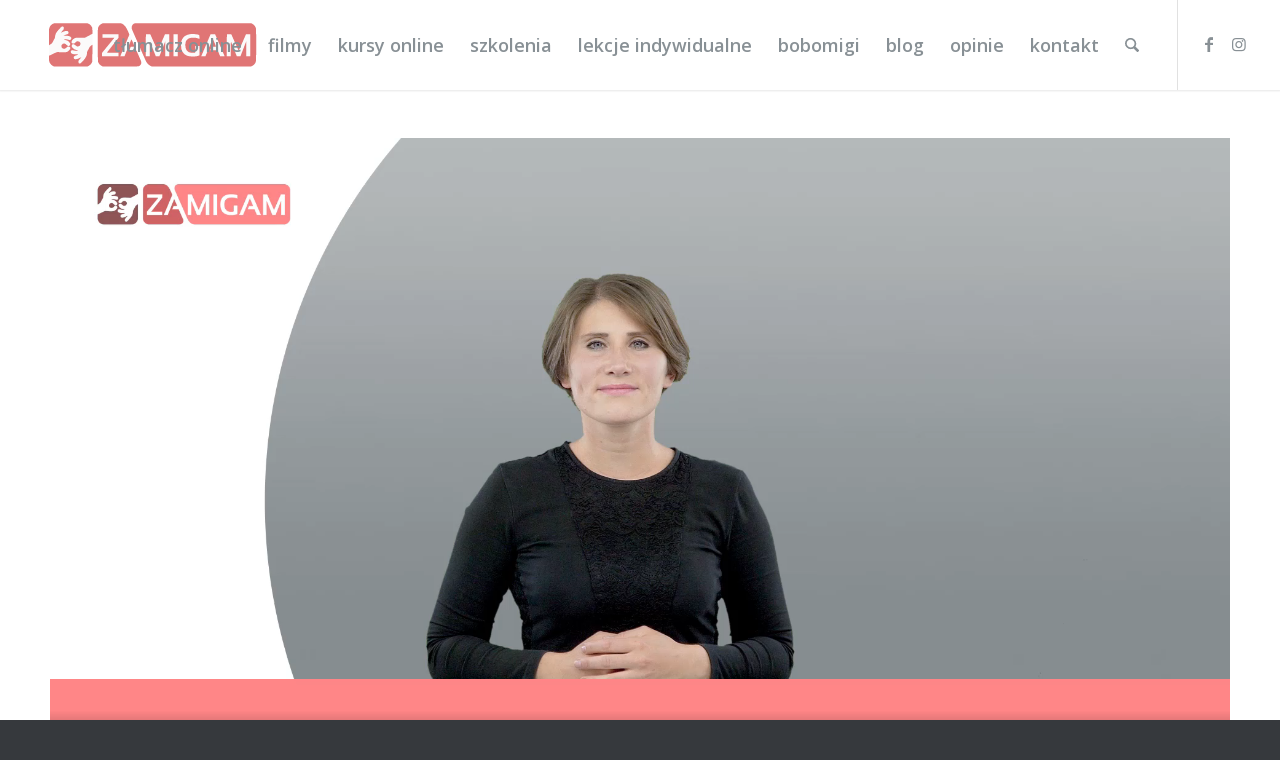

--- FILE ---
content_type: text/html; charset=UTF-8
request_url: https://zamigam.pl/home/zamigam_wiersz_o_kocie_fullhd-2/
body_size: 26486
content:
<!DOCTYPE html>
<html dir="ltr" lang="pl-PL" prefix="og: https://ogp.me/ns#" id="html" class="html_stretched responsive av-preloader-disabled  html_header_top html_logo_left html_main_nav_header html_menu_right html_slim html_header_sticky html_header_shrinking_disabled html_mobile_menu_phone html_header_searchicon html_content_align_center html_header_unstick_top_disabled html_header_stretch html_minimal_header html_minimal_header_shadow html_elegant-blog html_av-submenu-hidden html_av-submenu-display-hover html_av-overlay-side html_av-overlay-side-minimal html_39 html_av-submenu-clone html_entry_id_4782 av-cookies-no-cookie-consent av-no-preview av-default-lightbox html_text_menu_active av-mobile-menu-switch-portrait">
<head>
<meta charset="UTF-8" />


<!-- mobile setting -->
<meta name="viewport" content="width=device-width, initial-scale=1">

<!-- Scripts/CSS and wp_head hook -->
<title>zamigam_wiersz_o_kocie_fullHD | www.zamigam.pl</title>

		<!-- All in One SEO 4.8.8 - aioseo.com -->
	<meta name="robots" content="max-image-preview:large" />
	<meta name="google-site-verification" content="k_o0ROQMv6pOC_IMAOmnjGiM2WQjYLJgHhGWkaa3Ze0" />
	<link rel="canonical" href="https://zamigam.pl/home/zamigam_wiersz_o_kocie_fullhd-2/" />
	<meta name="generator" content="All in One SEO (AIOSEO) 4.8.8" />
		<meta property="og:locale" content="pl_PL" />
		<meta property="og:site_name" content="www.zamigam.pl | Zamigam Sp. z o.o." />
		<meta property="og:type" content="article" />
		<meta property="og:title" content="zamigam_wiersz_o_kocie_fullHD | www.zamigam.pl" />
		<meta property="og:url" content="https://zamigam.pl/home/zamigam_wiersz_o_kocie_fullhd-2/" />
		<meta property="article:published_time" content="2023-03-01T18:33:50+00:00" />
		<meta property="article:modified_time" content="2023-03-01T18:33:50+00:00" />
		<meta name="twitter:card" content="summary" />
		<meta name="twitter:title" content="zamigam_wiersz_o_kocie_fullHD | www.zamigam.pl" />
		<script type="application/ld+json" class="aioseo-schema">
			{"@context":"https:\/\/schema.org","@graph":[{"@type":"BreadcrumbList","@id":"https:\/\/zamigam.pl\/home\/zamigam_wiersz_o_kocie_fullhd-2\/#breadcrumblist","itemListElement":[{"@type":"ListItem","@id":"https:\/\/zamigam.pl#listItem","position":1,"name":"Home","item":"https:\/\/zamigam.pl","nextItem":{"@type":"ListItem","@id":"https:\/\/zamigam.pl\/home\/zamigam_wiersz_o_kocie_fullhd-2\/#listItem","name":"zamigam_wiersz_o_kocie_fullHD"}},{"@type":"ListItem","@id":"https:\/\/zamigam.pl\/home\/zamigam_wiersz_o_kocie_fullhd-2\/#listItem","position":2,"name":"zamigam_wiersz_o_kocie_fullHD","previousItem":{"@type":"ListItem","@id":"https:\/\/zamigam.pl#listItem","name":"Home"}}]},{"@type":"ItemPage","@id":"https:\/\/zamigam.pl\/home\/zamigam_wiersz_o_kocie_fullhd-2\/#itempage","url":"https:\/\/zamigam.pl\/home\/zamigam_wiersz_o_kocie_fullhd-2\/","name":"zamigam_wiersz_o_kocie_fullHD | www.zamigam.pl","inLanguage":"pl-PL","isPartOf":{"@id":"https:\/\/zamigam.pl\/#website"},"breadcrumb":{"@id":"https:\/\/zamigam.pl\/home\/zamigam_wiersz_o_kocie_fullhd-2\/#breadcrumblist"},"author":{"@id":"https:\/\/zamigam.pl\/author\/adminek\/#author"},"creator":{"@id":"https:\/\/zamigam.pl\/author\/adminek\/#author"},"datePublished":"2023-03-01T19:33:50+01:00","dateModified":"2023-03-01T19:33:50+01:00"},{"@type":"Organization","@id":"https:\/\/zamigam.pl\/#organization","name":"www.zamigam.pl","description":"Zamigam Sp. z o.o.","url":"https:\/\/zamigam.pl\/"},{"@type":"Person","@id":"https:\/\/zamigam.pl\/author\/adminek\/#author","url":"https:\/\/zamigam.pl\/author\/adminek\/","name":"administrator","image":{"@type":"ImageObject","@id":"https:\/\/zamigam.pl\/home\/zamigam_wiersz_o_kocie_fullhd-2\/#authorImage","url":"https:\/\/secure.gravatar.com\/avatar\/6e1a2c8e267dc79b2ebbd0db1f2c361d68665eae3304bc0f0f7f41adb742d603?s=96&d=mm&r=g","width":96,"height":96,"caption":"administrator"}},{"@type":"WebSite","@id":"https:\/\/zamigam.pl\/#website","url":"https:\/\/zamigam.pl\/","name":"www.zamigam.pl","description":"Zamigam Sp. z o.o.","inLanguage":"pl-PL","publisher":{"@id":"https:\/\/zamigam.pl\/#organization"}}]}
		</script>
		<!-- All in One SEO -->

<link rel='dns-prefetch' href='//js.stripe.com' />
<link rel='dns-prefetch' href='//cdn.jsdelivr.net' />
<link rel='dns-prefetch' href='//www.googletagmanager.com' />
<link rel="alternate" type="application/rss+xml" title="www.zamigam.pl &raquo; Kanał z wpisami" href="https://zamigam.pl/feed/" />
<link rel="alternate" type="application/rss+xml" title="www.zamigam.pl &raquo; Kanał z komentarzami" href="https://zamigam.pl/comments/feed/" />
<link rel="alternate" type="application/rss+xml" title="www.zamigam.pl &raquo; zamigam_wiersz_o_kocie_fullHD Kanał z komentarzami" href="https://zamigam.pl/home/zamigam_wiersz_o_kocie_fullhd-2/feed/" />
<link rel="alternate" title="oEmbed (JSON)" type="application/json+oembed" href="https://zamigam.pl/wp-json/oembed/1.0/embed?url=https%3A%2F%2Fzamigam.pl%2Fhome%2Fzamigam_wiersz_o_kocie_fullhd-2%2F" />
<link rel="alternate" title="oEmbed (XML)" type="text/xml+oembed" href="https://zamigam.pl/wp-json/oembed/1.0/embed?url=https%3A%2F%2Fzamigam.pl%2Fhome%2Fzamigam_wiersz_o_kocie_fullhd-2%2F&#038;format=xml" />

<!-- google webfont font replacement -->

			<script type='text/javascript'>

				(function() {

					/*	check if webfonts are disabled by user setting via cookie - or user must opt in.	*/
					var html = document.getElementsByTagName('html')[0];
					var cookie_check = html.className.indexOf('av-cookies-needs-opt-in') >= 0 || html.className.indexOf('av-cookies-can-opt-out') >= 0;
					var allow_continue = true;
					var silent_accept_cookie = html.className.indexOf('av-cookies-user-silent-accept') >= 0;

					if( cookie_check && ! silent_accept_cookie )
					{
						if( ! document.cookie.match(/aviaCookieConsent/) || html.className.indexOf('av-cookies-session-refused') >= 0 )
						{
							allow_continue = false;
						}
						else
						{
							if( ! document.cookie.match(/aviaPrivacyRefuseCookiesHideBar/) )
							{
								allow_continue = false;
							}
							else if( ! document.cookie.match(/aviaPrivacyEssentialCookiesEnabled/) )
							{
								allow_continue = false;
							}
							else if( document.cookie.match(/aviaPrivacyGoogleWebfontsDisabled/) )
							{
								allow_continue = false;
							}
						}
					}

					if( allow_continue )
					{
						var f = document.createElement('link');

						f.type 	= 'text/css';
						f.rel 	= 'stylesheet';
						f.href 	= 'https://fonts.googleapis.com/css?family=Open+Sans:400,600&display=auto';
						f.id 	= 'avia-google-webfont';

						document.getElementsByTagName('head')[0].appendChild(f);
					}
				})();

			</script>
			<style id='wp-img-auto-sizes-contain-inline-css' type='text/css'>
img:is([sizes=auto i],[sizes^="auto," i]){contain-intrinsic-size:3000px 1500px}
/*# sourceURL=wp-img-auto-sizes-contain-inline-css */
</style>

<link rel='stylesheet' id='twb-open-sans-css' href='https://fonts.googleapis.com/css?family=Open+Sans%3A300%2C400%2C500%2C600%2C700%2C800&#038;display=swap&#038;ver=6.9' type='text/css' media='all' />
<link rel='stylesheet' id='twb-global-css' href='https://zamigam.pl/wp-content/plugins/wd-facebook-feed/booster/assets/css/global.css?ver=1.0.0' type='text/css' media='all' />
<link rel='stylesheet' id='avia-grid-css' href='https://zamigam.pl/wp-content/themes/enfold/css/grid.css?ver=7.1.3' type='text/css' media='all' />
<link rel='stylesheet' id='avia-base-css' href='https://zamigam.pl/wp-content/themes/enfold/css/base.css?ver=7.1.3' type='text/css' media='all' />
<link rel='stylesheet' id='avia-layout-css' href='https://zamigam.pl/wp-content/themes/enfold/css/layout.css?ver=7.1.3' type='text/css' media='all' />
<link rel='stylesheet' id='avia-module-audioplayer-css' href='https://zamigam.pl/wp-content/themes/enfold/config-templatebuilder/avia-shortcodes/audio-player/audio-player.css?ver=7.1.3' type='text/css' media='all' />
<link rel='stylesheet' id='avia-module-blog-css' href='https://zamigam.pl/wp-content/themes/enfold/config-templatebuilder/avia-shortcodes/blog/blog.css?ver=7.1.3' type='text/css' media='all' />
<link rel='stylesheet' id='avia-module-postslider-css' href='https://zamigam.pl/wp-content/themes/enfold/config-templatebuilder/avia-shortcodes/postslider/postslider.css?ver=7.1.3' type='text/css' media='all' />
<link rel='stylesheet' id='avia-module-button-css' href='https://zamigam.pl/wp-content/themes/enfold/config-templatebuilder/avia-shortcodes/buttons/buttons.css?ver=7.1.3' type='text/css' media='all' />
<link rel='stylesheet' id='avia-module-buttonrow-css' href='https://zamigam.pl/wp-content/themes/enfold/config-templatebuilder/avia-shortcodes/buttonrow/buttonrow.css?ver=7.1.3' type='text/css' media='all' />
<link rel='stylesheet' id='avia-module-button-fullwidth-css' href='https://zamigam.pl/wp-content/themes/enfold/config-templatebuilder/avia-shortcodes/buttons_fullwidth/buttons_fullwidth.css?ver=7.1.3' type='text/css' media='all' />
<link rel='stylesheet' id='avia-module-catalogue-css' href='https://zamigam.pl/wp-content/themes/enfold/config-templatebuilder/avia-shortcodes/catalogue/catalogue.css?ver=7.1.3' type='text/css' media='all' />
<link rel='stylesheet' id='avia-module-comments-css' href='https://zamigam.pl/wp-content/themes/enfold/config-templatebuilder/avia-shortcodes/comments/comments.css?ver=7.1.3' type='text/css' media='all' />
<link rel='stylesheet' id='avia-module-contact-css' href='https://zamigam.pl/wp-content/themes/enfold/config-templatebuilder/avia-shortcodes/contact/contact.css?ver=7.1.3' type='text/css' media='all' />
<link rel='stylesheet' id='avia-module-slideshow-css' href='https://zamigam.pl/wp-content/themes/enfold/config-templatebuilder/avia-shortcodes/slideshow/slideshow.css?ver=7.1.3' type='text/css' media='all' />
<link rel='stylesheet' id='avia-module-slideshow-contentpartner-css' href='https://zamigam.pl/wp-content/themes/enfold/config-templatebuilder/avia-shortcodes/contentslider/contentslider.css?ver=7.1.3' type='text/css' media='all' />
<link rel='stylesheet' id='avia-module-countdown-css' href='https://zamigam.pl/wp-content/themes/enfold/config-templatebuilder/avia-shortcodes/countdown/countdown.css?ver=7.1.3' type='text/css' media='all' />
<link rel='stylesheet' id='avia-module-dynamic-field-css' href='https://zamigam.pl/wp-content/themes/enfold/config-templatebuilder/avia-shortcodes/dynamic_field/dynamic_field.css?ver=7.1.3' type='text/css' media='all' />
<link rel='stylesheet' id='avia-module-gallery-css' href='https://zamigam.pl/wp-content/themes/enfold/config-templatebuilder/avia-shortcodes/gallery/gallery.css?ver=7.1.3' type='text/css' media='all' />
<link rel='stylesheet' id='avia-module-gallery-hor-css' href='https://zamigam.pl/wp-content/themes/enfold/config-templatebuilder/avia-shortcodes/gallery_horizontal/gallery_horizontal.css?ver=7.1.3' type='text/css' media='all' />
<link rel='stylesheet' id='avia-module-maps-css' href='https://zamigam.pl/wp-content/themes/enfold/config-templatebuilder/avia-shortcodes/google_maps/google_maps.css?ver=7.1.3' type='text/css' media='all' />
<link rel='stylesheet' id='avia-module-gridrow-css' href='https://zamigam.pl/wp-content/themes/enfold/config-templatebuilder/avia-shortcodes/grid_row/grid_row.css?ver=7.1.3' type='text/css' media='all' />
<link rel='stylesheet' id='avia-module-heading-css' href='https://zamigam.pl/wp-content/themes/enfold/config-templatebuilder/avia-shortcodes/heading/heading.css?ver=7.1.3' type='text/css' media='all' />
<link rel='stylesheet' id='avia-module-rotator-css' href='https://zamigam.pl/wp-content/themes/enfold/config-templatebuilder/avia-shortcodes/headline_rotator/headline_rotator.css?ver=7.1.3' type='text/css' media='all' />
<link rel='stylesheet' id='avia-module-hr-css' href='https://zamigam.pl/wp-content/themes/enfold/config-templatebuilder/avia-shortcodes/hr/hr.css?ver=7.1.3' type='text/css' media='all' />
<link rel='stylesheet' id='avia-module-icon-css' href='https://zamigam.pl/wp-content/themes/enfold/config-templatebuilder/avia-shortcodes/icon/icon.css?ver=7.1.3' type='text/css' media='all' />
<link rel='stylesheet' id='avia-module-icon-circles-css' href='https://zamigam.pl/wp-content/themes/enfold/config-templatebuilder/avia-shortcodes/icon_circles/icon_circles.css?ver=7.1.3' type='text/css' media='all' />
<link rel='stylesheet' id='avia-module-iconbox-css' href='https://zamigam.pl/wp-content/themes/enfold/config-templatebuilder/avia-shortcodes/iconbox/iconbox.css?ver=7.1.3' type='text/css' media='all' />
<link rel='stylesheet' id='avia-module-icongrid-css' href='https://zamigam.pl/wp-content/themes/enfold/config-templatebuilder/avia-shortcodes/icongrid/icongrid.css?ver=7.1.3' type='text/css' media='all' />
<link rel='stylesheet' id='avia-module-iconlist-css' href='https://zamigam.pl/wp-content/themes/enfold/config-templatebuilder/avia-shortcodes/iconlist/iconlist.css?ver=7.1.3' type='text/css' media='all' />
<link rel='stylesheet' id='avia-module-image-css' href='https://zamigam.pl/wp-content/themes/enfold/config-templatebuilder/avia-shortcodes/image/image.css?ver=7.1.3' type='text/css' media='all' />
<link rel='stylesheet' id='avia-module-image-diff-css' href='https://zamigam.pl/wp-content/themes/enfold/config-templatebuilder/avia-shortcodes/image_diff/image_diff.css?ver=7.1.3' type='text/css' media='all' />
<link rel='stylesheet' id='avia-module-hotspot-css' href='https://zamigam.pl/wp-content/themes/enfold/config-templatebuilder/avia-shortcodes/image_hotspots/image_hotspots.css?ver=7.1.3' type='text/css' media='all' />
<link rel='stylesheet' id='avia-module-sc-lottie-animation-css' href='https://zamigam.pl/wp-content/themes/enfold/config-templatebuilder/avia-shortcodes/lottie_animation/lottie_animation.css?ver=7.1.3' type='text/css' media='all' />
<link rel='stylesheet' id='avia-module-magazine-css' href='https://zamigam.pl/wp-content/themes/enfold/config-templatebuilder/avia-shortcodes/magazine/magazine.css?ver=7.1.3' type='text/css' media='all' />
<link rel='stylesheet' id='avia-module-masonry-css' href='https://zamigam.pl/wp-content/themes/enfold/config-templatebuilder/avia-shortcodes/masonry_entries/masonry_entries.css?ver=7.1.3' type='text/css' media='all' />
<link rel='stylesheet' id='avia-siteloader-css' href='https://zamigam.pl/wp-content/themes/enfold/css/avia-snippet-site-preloader.css?ver=7.1.3' type='text/css' media='all' />
<link rel='stylesheet' id='avia-module-menu-css' href='https://zamigam.pl/wp-content/themes/enfold/config-templatebuilder/avia-shortcodes/menu/menu.css?ver=7.1.3' type='text/css' media='all' />
<link rel='stylesheet' id='avia-module-notification-css' href='https://zamigam.pl/wp-content/themes/enfold/config-templatebuilder/avia-shortcodes/notification/notification.css?ver=7.1.3' type='text/css' media='all' />
<link rel='stylesheet' id='avia-module-numbers-css' href='https://zamigam.pl/wp-content/themes/enfold/config-templatebuilder/avia-shortcodes/numbers/numbers.css?ver=7.1.3' type='text/css' media='all' />
<link rel='stylesheet' id='avia-module-portfolio-css' href='https://zamigam.pl/wp-content/themes/enfold/config-templatebuilder/avia-shortcodes/portfolio/portfolio.css?ver=7.1.3' type='text/css' media='all' />
<link rel='stylesheet' id='avia-module-post-metadata-css' href='https://zamigam.pl/wp-content/themes/enfold/config-templatebuilder/avia-shortcodes/post_metadata/post_metadata.css?ver=7.1.3' type='text/css' media='all' />
<link rel='stylesheet' id='avia-module-progress-bar-css' href='https://zamigam.pl/wp-content/themes/enfold/config-templatebuilder/avia-shortcodes/progressbar/progressbar.css?ver=7.1.3' type='text/css' media='all' />
<link rel='stylesheet' id='avia-module-promobox-css' href='https://zamigam.pl/wp-content/themes/enfold/config-templatebuilder/avia-shortcodes/promobox/promobox.css?ver=7.1.3' type='text/css' media='all' />
<link rel='stylesheet' id='avia-sc-search-css' href='https://zamigam.pl/wp-content/themes/enfold/config-templatebuilder/avia-shortcodes/search/search.css?ver=7.1.3' type='text/css' media='all' />
<link rel='stylesheet' id='avia-module-slideshow-accordion-css' href='https://zamigam.pl/wp-content/themes/enfold/config-templatebuilder/avia-shortcodes/slideshow_accordion/slideshow_accordion.css?ver=7.1.3' type='text/css' media='all' />
<link rel='stylesheet' id='avia-module-slideshow-feature-image-css' href='https://zamigam.pl/wp-content/themes/enfold/config-templatebuilder/avia-shortcodes/slideshow_feature_image/slideshow_feature_image.css?ver=7.1.3' type='text/css' media='all' />
<link rel='stylesheet' id='avia-module-slideshow-fullsize-css' href='https://zamigam.pl/wp-content/themes/enfold/config-templatebuilder/avia-shortcodes/slideshow_fullsize/slideshow_fullsize.css?ver=7.1.3' type='text/css' media='all' />
<link rel='stylesheet' id='avia-module-slideshow-fullscreen-css' href='https://zamigam.pl/wp-content/themes/enfold/config-templatebuilder/avia-shortcodes/slideshow_fullscreen/slideshow_fullscreen.css?ver=7.1.3' type='text/css' media='all' />
<link rel='stylesheet' id='avia-module-slideshow-ls-css' href='https://zamigam.pl/wp-content/themes/enfold/config-templatebuilder/avia-shortcodes/slideshow_layerslider/slideshow_layerslider.css?ver=7.1.3' type='text/css' media='all' />
<link rel='stylesheet' id='avia-module-social-css' href='https://zamigam.pl/wp-content/themes/enfold/config-templatebuilder/avia-shortcodes/social_share/social_share.css?ver=7.1.3' type='text/css' media='all' />
<link rel='stylesheet' id='avia-module-tabsection-css' href='https://zamigam.pl/wp-content/themes/enfold/config-templatebuilder/avia-shortcodes/tab_section/tab_section.css?ver=7.1.3' type='text/css' media='all' />
<link rel='stylesheet' id='avia-module-table-css' href='https://zamigam.pl/wp-content/themes/enfold/config-templatebuilder/avia-shortcodes/table/table.css?ver=7.1.3' type='text/css' media='all' />
<link rel='stylesheet' id='avia-module-tabs-css' href='https://zamigam.pl/wp-content/themes/enfold/config-templatebuilder/avia-shortcodes/tabs/tabs.css?ver=7.1.3' type='text/css' media='all' />
<link rel='stylesheet' id='avia-module-team-css' href='https://zamigam.pl/wp-content/themes/enfold/config-templatebuilder/avia-shortcodes/team/team.css?ver=7.1.3' type='text/css' media='all' />
<link rel='stylesheet' id='avia-module-testimonials-css' href='https://zamigam.pl/wp-content/themes/enfold/config-templatebuilder/avia-shortcodes/testimonials/testimonials.css?ver=7.1.3' type='text/css' media='all' />
<link rel='stylesheet' id='avia-module-timeline-css' href='https://zamigam.pl/wp-content/themes/enfold/config-templatebuilder/avia-shortcodes/timeline/timeline.css?ver=7.1.3' type='text/css' media='all' />
<link rel='stylesheet' id='avia-module-toggles-css' href='https://zamigam.pl/wp-content/themes/enfold/config-templatebuilder/avia-shortcodes/toggles/toggles.css?ver=7.1.3' type='text/css' media='all' />
<link rel='stylesheet' id='avia-module-video-css' href='https://zamigam.pl/wp-content/themes/enfold/config-templatebuilder/avia-shortcodes/video/video.css?ver=7.1.3' type='text/css' media='all' />
<link rel='stylesheet' id='sbi_styles-css' href='https://zamigam.pl/wp-content/plugins/instagram-feed/css/sbi-styles.min.css?ver=6.10.0' type='text/css' media='all' />
<style id='wp-emoji-styles-inline-css' type='text/css'>

	img.wp-smiley, img.emoji {
		display: inline !important;
		border: none !important;
		box-shadow: none !important;
		height: 1em !important;
		width: 1em !important;
		margin: 0 0.07em !important;
		vertical-align: -0.1em !important;
		background: none !important;
		padding: 0 !important;
	}
/*# sourceURL=wp-emoji-styles-inline-css */
</style>
<link rel='stylesheet' id='wp-block-library-css' href='https://zamigam.pl/wp-includes/css/dist/block-library/style.min.css?ver=6.9' type='text/css' media='all' />
<style id='global-styles-inline-css' type='text/css'>
:root{--wp--preset--aspect-ratio--square: 1;--wp--preset--aspect-ratio--4-3: 4/3;--wp--preset--aspect-ratio--3-4: 3/4;--wp--preset--aspect-ratio--3-2: 3/2;--wp--preset--aspect-ratio--2-3: 2/3;--wp--preset--aspect-ratio--16-9: 16/9;--wp--preset--aspect-ratio--9-16: 9/16;--wp--preset--color--black: #000000;--wp--preset--color--cyan-bluish-gray: #abb8c3;--wp--preset--color--white: #ffffff;--wp--preset--color--pale-pink: #f78da7;--wp--preset--color--vivid-red: #cf2e2e;--wp--preset--color--luminous-vivid-orange: #ff6900;--wp--preset--color--luminous-vivid-amber: #fcb900;--wp--preset--color--light-green-cyan: #7bdcb5;--wp--preset--color--vivid-green-cyan: #00d084;--wp--preset--color--pale-cyan-blue: #8ed1fc;--wp--preset--color--vivid-cyan-blue: #0693e3;--wp--preset--color--vivid-purple: #9b51e0;--wp--preset--color--metallic-red: #b02b2c;--wp--preset--color--maximum-yellow-red: #edae44;--wp--preset--color--yellow-sun: #eeee22;--wp--preset--color--palm-leaf: #83a846;--wp--preset--color--aero: #7bb0e7;--wp--preset--color--old-lavender: #745f7e;--wp--preset--color--steel-teal: #5f8789;--wp--preset--color--raspberry-pink: #d65799;--wp--preset--color--medium-turquoise: #4ecac2;--wp--preset--gradient--vivid-cyan-blue-to-vivid-purple: linear-gradient(135deg,rgb(6,147,227) 0%,rgb(155,81,224) 100%);--wp--preset--gradient--light-green-cyan-to-vivid-green-cyan: linear-gradient(135deg,rgb(122,220,180) 0%,rgb(0,208,130) 100%);--wp--preset--gradient--luminous-vivid-amber-to-luminous-vivid-orange: linear-gradient(135deg,rgb(252,185,0) 0%,rgb(255,105,0) 100%);--wp--preset--gradient--luminous-vivid-orange-to-vivid-red: linear-gradient(135deg,rgb(255,105,0) 0%,rgb(207,46,46) 100%);--wp--preset--gradient--very-light-gray-to-cyan-bluish-gray: linear-gradient(135deg,rgb(238,238,238) 0%,rgb(169,184,195) 100%);--wp--preset--gradient--cool-to-warm-spectrum: linear-gradient(135deg,rgb(74,234,220) 0%,rgb(151,120,209) 20%,rgb(207,42,186) 40%,rgb(238,44,130) 60%,rgb(251,105,98) 80%,rgb(254,248,76) 100%);--wp--preset--gradient--blush-light-purple: linear-gradient(135deg,rgb(255,206,236) 0%,rgb(152,150,240) 100%);--wp--preset--gradient--blush-bordeaux: linear-gradient(135deg,rgb(254,205,165) 0%,rgb(254,45,45) 50%,rgb(107,0,62) 100%);--wp--preset--gradient--luminous-dusk: linear-gradient(135deg,rgb(255,203,112) 0%,rgb(199,81,192) 50%,rgb(65,88,208) 100%);--wp--preset--gradient--pale-ocean: linear-gradient(135deg,rgb(255,245,203) 0%,rgb(182,227,212) 50%,rgb(51,167,181) 100%);--wp--preset--gradient--electric-grass: linear-gradient(135deg,rgb(202,248,128) 0%,rgb(113,206,126) 100%);--wp--preset--gradient--midnight: linear-gradient(135deg,rgb(2,3,129) 0%,rgb(40,116,252) 100%);--wp--preset--font-size--small: 1rem;--wp--preset--font-size--medium: 1.125rem;--wp--preset--font-size--large: 1.75rem;--wp--preset--font-size--x-large: clamp(1.75rem, 3vw, 2.25rem);--wp--preset--spacing--20: 0.44rem;--wp--preset--spacing--30: 0.67rem;--wp--preset--spacing--40: 1rem;--wp--preset--spacing--50: 1.5rem;--wp--preset--spacing--60: 2.25rem;--wp--preset--spacing--70: 3.38rem;--wp--preset--spacing--80: 5.06rem;--wp--preset--shadow--natural: 6px 6px 9px rgba(0, 0, 0, 0.2);--wp--preset--shadow--deep: 12px 12px 50px rgba(0, 0, 0, 0.4);--wp--preset--shadow--sharp: 6px 6px 0px rgba(0, 0, 0, 0.2);--wp--preset--shadow--outlined: 6px 6px 0px -3px rgb(255, 255, 255), 6px 6px rgb(0, 0, 0);--wp--preset--shadow--crisp: 6px 6px 0px rgb(0, 0, 0);}:root { --wp--style--global--content-size: 800px;--wp--style--global--wide-size: 1130px; }:where(body) { margin: 0; }.wp-site-blocks > .alignleft { float: left; margin-right: 2em; }.wp-site-blocks > .alignright { float: right; margin-left: 2em; }.wp-site-blocks > .aligncenter { justify-content: center; margin-left: auto; margin-right: auto; }:where(.is-layout-flex){gap: 0.5em;}:where(.is-layout-grid){gap: 0.5em;}.is-layout-flow > .alignleft{float: left;margin-inline-start: 0;margin-inline-end: 2em;}.is-layout-flow > .alignright{float: right;margin-inline-start: 2em;margin-inline-end: 0;}.is-layout-flow > .aligncenter{margin-left: auto !important;margin-right: auto !important;}.is-layout-constrained > .alignleft{float: left;margin-inline-start: 0;margin-inline-end: 2em;}.is-layout-constrained > .alignright{float: right;margin-inline-start: 2em;margin-inline-end: 0;}.is-layout-constrained > .aligncenter{margin-left: auto !important;margin-right: auto !important;}.is-layout-constrained > :where(:not(.alignleft):not(.alignright):not(.alignfull)){max-width: var(--wp--style--global--content-size);margin-left: auto !important;margin-right: auto !important;}.is-layout-constrained > .alignwide{max-width: var(--wp--style--global--wide-size);}body .is-layout-flex{display: flex;}.is-layout-flex{flex-wrap: wrap;align-items: center;}.is-layout-flex > :is(*, div){margin: 0;}body .is-layout-grid{display: grid;}.is-layout-grid > :is(*, div){margin: 0;}body{padding-top: 0px;padding-right: 0px;padding-bottom: 0px;padding-left: 0px;}a:where(:not(.wp-element-button)){text-decoration: underline;}:root :where(.wp-element-button, .wp-block-button__link){background-color: #32373c;border-width: 0;color: #fff;font-family: inherit;font-size: inherit;font-style: inherit;font-weight: inherit;letter-spacing: inherit;line-height: inherit;padding-top: calc(0.667em + 2px);padding-right: calc(1.333em + 2px);padding-bottom: calc(0.667em + 2px);padding-left: calc(1.333em + 2px);text-decoration: none;text-transform: inherit;}.has-black-color{color: var(--wp--preset--color--black) !important;}.has-cyan-bluish-gray-color{color: var(--wp--preset--color--cyan-bluish-gray) !important;}.has-white-color{color: var(--wp--preset--color--white) !important;}.has-pale-pink-color{color: var(--wp--preset--color--pale-pink) !important;}.has-vivid-red-color{color: var(--wp--preset--color--vivid-red) !important;}.has-luminous-vivid-orange-color{color: var(--wp--preset--color--luminous-vivid-orange) !important;}.has-luminous-vivid-amber-color{color: var(--wp--preset--color--luminous-vivid-amber) !important;}.has-light-green-cyan-color{color: var(--wp--preset--color--light-green-cyan) !important;}.has-vivid-green-cyan-color{color: var(--wp--preset--color--vivid-green-cyan) !important;}.has-pale-cyan-blue-color{color: var(--wp--preset--color--pale-cyan-blue) !important;}.has-vivid-cyan-blue-color{color: var(--wp--preset--color--vivid-cyan-blue) !important;}.has-vivid-purple-color{color: var(--wp--preset--color--vivid-purple) !important;}.has-metallic-red-color{color: var(--wp--preset--color--metallic-red) !important;}.has-maximum-yellow-red-color{color: var(--wp--preset--color--maximum-yellow-red) !important;}.has-yellow-sun-color{color: var(--wp--preset--color--yellow-sun) !important;}.has-palm-leaf-color{color: var(--wp--preset--color--palm-leaf) !important;}.has-aero-color{color: var(--wp--preset--color--aero) !important;}.has-old-lavender-color{color: var(--wp--preset--color--old-lavender) !important;}.has-steel-teal-color{color: var(--wp--preset--color--steel-teal) !important;}.has-raspberry-pink-color{color: var(--wp--preset--color--raspberry-pink) !important;}.has-medium-turquoise-color{color: var(--wp--preset--color--medium-turquoise) !important;}.has-black-background-color{background-color: var(--wp--preset--color--black) !important;}.has-cyan-bluish-gray-background-color{background-color: var(--wp--preset--color--cyan-bluish-gray) !important;}.has-white-background-color{background-color: var(--wp--preset--color--white) !important;}.has-pale-pink-background-color{background-color: var(--wp--preset--color--pale-pink) !important;}.has-vivid-red-background-color{background-color: var(--wp--preset--color--vivid-red) !important;}.has-luminous-vivid-orange-background-color{background-color: var(--wp--preset--color--luminous-vivid-orange) !important;}.has-luminous-vivid-amber-background-color{background-color: var(--wp--preset--color--luminous-vivid-amber) !important;}.has-light-green-cyan-background-color{background-color: var(--wp--preset--color--light-green-cyan) !important;}.has-vivid-green-cyan-background-color{background-color: var(--wp--preset--color--vivid-green-cyan) !important;}.has-pale-cyan-blue-background-color{background-color: var(--wp--preset--color--pale-cyan-blue) !important;}.has-vivid-cyan-blue-background-color{background-color: var(--wp--preset--color--vivid-cyan-blue) !important;}.has-vivid-purple-background-color{background-color: var(--wp--preset--color--vivid-purple) !important;}.has-metallic-red-background-color{background-color: var(--wp--preset--color--metallic-red) !important;}.has-maximum-yellow-red-background-color{background-color: var(--wp--preset--color--maximum-yellow-red) !important;}.has-yellow-sun-background-color{background-color: var(--wp--preset--color--yellow-sun) !important;}.has-palm-leaf-background-color{background-color: var(--wp--preset--color--palm-leaf) !important;}.has-aero-background-color{background-color: var(--wp--preset--color--aero) !important;}.has-old-lavender-background-color{background-color: var(--wp--preset--color--old-lavender) !important;}.has-steel-teal-background-color{background-color: var(--wp--preset--color--steel-teal) !important;}.has-raspberry-pink-background-color{background-color: var(--wp--preset--color--raspberry-pink) !important;}.has-medium-turquoise-background-color{background-color: var(--wp--preset--color--medium-turquoise) !important;}.has-black-border-color{border-color: var(--wp--preset--color--black) !important;}.has-cyan-bluish-gray-border-color{border-color: var(--wp--preset--color--cyan-bluish-gray) !important;}.has-white-border-color{border-color: var(--wp--preset--color--white) !important;}.has-pale-pink-border-color{border-color: var(--wp--preset--color--pale-pink) !important;}.has-vivid-red-border-color{border-color: var(--wp--preset--color--vivid-red) !important;}.has-luminous-vivid-orange-border-color{border-color: var(--wp--preset--color--luminous-vivid-orange) !important;}.has-luminous-vivid-amber-border-color{border-color: var(--wp--preset--color--luminous-vivid-amber) !important;}.has-light-green-cyan-border-color{border-color: var(--wp--preset--color--light-green-cyan) !important;}.has-vivid-green-cyan-border-color{border-color: var(--wp--preset--color--vivid-green-cyan) !important;}.has-pale-cyan-blue-border-color{border-color: var(--wp--preset--color--pale-cyan-blue) !important;}.has-vivid-cyan-blue-border-color{border-color: var(--wp--preset--color--vivid-cyan-blue) !important;}.has-vivid-purple-border-color{border-color: var(--wp--preset--color--vivid-purple) !important;}.has-metallic-red-border-color{border-color: var(--wp--preset--color--metallic-red) !important;}.has-maximum-yellow-red-border-color{border-color: var(--wp--preset--color--maximum-yellow-red) !important;}.has-yellow-sun-border-color{border-color: var(--wp--preset--color--yellow-sun) !important;}.has-palm-leaf-border-color{border-color: var(--wp--preset--color--palm-leaf) !important;}.has-aero-border-color{border-color: var(--wp--preset--color--aero) !important;}.has-old-lavender-border-color{border-color: var(--wp--preset--color--old-lavender) !important;}.has-steel-teal-border-color{border-color: var(--wp--preset--color--steel-teal) !important;}.has-raspberry-pink-border-color{border-color: var(--wp--preset--color--raspberry-pink) !important;}.has-medium-turquoise-border-color{border-color: var(--wp--preset--color--medium-turquoise) !important;}.has-vivid-cyan-blue-to-vivid-purple-gradient-background{background: var(--wp--preset--gradient--vivid-cyan-blue-to-vivid-purple) !important;}.has-light-green-cyan-to-vivid-green-cyan-gradient-background{background: var(--wp--preset--gradient--light-green-cyan-to-vivid-green-cyan) !important;}.has-luminous-vivid-amber-to-luminous-vivid-orange-gradient-background{background: var(--wp--preset--gradient--luminous-vivid-amber-to-luminous-vivid-orange) !important;}.has-luminous-vivid-orange-to-vivid-red-gradient-background{background: var(--wp--preset--gradient--luminous-vivid-orange-to-vivid-red) !important;}.has-very-light-gray-to-cyan-bluish-gray-gradient-background{background: var(--wp--preset--gradient--very-light-gray-to-cyan-bluish-gray) !important;}.has-cool-to-warm-spectrum-gradient-background{background: var(--wp--preset--gradient--cool-to-warm-spectrum) !important;}.has-blush-light-purple-gradient-background{background: var(--wp--preset--gradient--blush-light-purple) !important;}.has-blush-bordeaux-gradient-background{background: var(--wp--preset--gradient--blush-bordeaux) !important;}.has-luminous-dusk-gradient-background{background: var(--wp--preset--gradient--luminous-dusk) !important;}.has-pale-ocean-gradient-background{background: var(--wp--preset--gradient--pale-ocean) !important;}.has-electric-grass-gradient-background{background: var(--wp--preset--gradient--electric-grass) !important;}.has-midnight-gradient-background{background: var(--wp--preset--gradient--midnight) !important;}.has-small-font-size{font-size: var(--wp--preset--font-size--small) !important;}.has-medium-font-size{font-size: var(--wp--preset--font-size--medium) !important;}.has-large-font-size{font-size: var(--wp--preset--font-size--large) !important;}.has-x-large-font-size{font-size: var(--wp--preset--font-size--x-large) !important;}
/*# sourceURL=global-styles-inline-css */
</style>

<link rel='stylesheet' id='plyr-css-css' href='https://zamigam.pl/wp-content/plugins/easy-video-player/lib/plyr.css?ver=6.9' type='text/css' media='all' />
<link rel='stylesheet' id='ffwd_frontend-css' href='https://zamigam.pl/wp-content/plugins/wd-facebook-feed/css/ffwd_frontend.css?ver=1.2.7' type='text/css' media='all' />
<link rel='stylesheet' id='ffwd_fonts-css' href='https://zamigam.pl/wp-content/plugins/wd-facebook-feed/css/fonts.css?ver=1.2.7' type='text/css' media='all' />
<link rel='stylesheet' id='ffwd_mCustomScrollbar-css' href='https://zamigam.pl/wp-content/plugins/wd-facebook-feed/css/jquery.mCustomScrollbar.css?ver=1.2.7' type='text/css' media='all' />
<link rel='stylesheet' id='wpecpp-css' href='https://zamigam.pl/wp-content/plugins/wp-ecommerce-paypal/assets/css/wpecpp.css?ver=2.0.1' type='text/css' media='all' />
<link rel='stylesheet' id='wpemfb-lightbox-css' href='https://zamigam.pl/wp-content/plugins/wp-embed-facebook/templates/lightbox/css/lightbox.css?ver=3.1.2' type='text/css' media='all' />
<link rel='stylesheet' id='wpstream-style-css' href='https://zamigam.pl/wp-content/plugins/wpstream/public//css/wpstream_style.css?ver=4.9.8' type='text/css' media='all' />
<link rel='stylesheet' id='video-js.min-css' href='https://zamigam.pl/wp-content/plugins/wpstream/public/css/video-js.css?ver=4.9.8' type='text/css' media='all' />
<link rel='stylesheet' id='videojs-wpstream-player-css' href='https://zamigam.pl/wp-content/plugins/wpstream/public/css/videojs-wpstream.css?ver=4.9.8.1768315530' type='text/css' media='all' />
<link rel='stylesheet' id='wpstream-integrations-css' href='https://zamigam.pl/wp-content/plugins/wpstream/integrations/css/integrations.css?ver=4.9.8' type='text/css' media='all' />
<link rel='stylesheet' id='wpstream_front_style-css' href='https://zamigam.pl/wp-content/plugins/wpstream/admin/css/wpstream-admin.css?ver=4.9.8' type='text/css' media='all' />
<link rel='stylesheet' id='grw-public-main-css-css' href='https://zamigam.pl/wp-content/plugins/widget-google-reviews/assets/css/public-main.css?ver=6.5' type='text/css' media='all' />
<link rel='stylesheet' id='avia-scs-css' href='https://zamigam.pl/wp-content/themes/enfold/css/shortcodes.css?ver=7.1.3' type='text/css' media='all' />
<link rel='stylesheet' id='avia-fold-unfold-css' href='https://zamigam.pl/wp-content/themes/enfold/css/avia-snippet-fold-unfold.css?ver=7.1.3' type='text/css' media='all' />
<link rel='stylesheet' id='avia-popup-css-css' href='https://zamigam.pl/wp-content/themes/enfold/js/aviapopup/magnific-popup.min.css?ver=7.1.3' type='text/css' media='screen' />
<link rel='stylesheet' id='avia-lightbox-css' href='https://zamigam.pl/wp-content/themes/enfold/css/avia-snippet-lightbox.css?ver=7.1.3' type='text/css' media='screen' />
<link rel='stylesheet' id='avia-widget-css-css' href='https://zamigam.pl/wp-content/themes/enfold/css/avia-snippet-widget.css?ver=7.1.3' type='text/css' media='screen' />
<link rel='stylesheet' id='avia-dynamic-css' href='https://zamigam.pl/wp-content/uploads/dynamic_avia/enfold.css?ver=69665a8a96c1c' type='text/css' media='all' />
<link rel='stylesheet' id='avia-custom-css' href='https://zamigam.pl/wp-content/themes/enfold/css/custom.css?ver=7.1.3' type='text/css' media='all' />
<script type="text/javascript" src="https://zamigam.pl/wp-includes/js/jquery/jquery.min.js?ver=3.7.1" id="jquery-core-js"></script>
<script type="text/javascript" src="https://zamigam.pl/wp-includes/js/jquery/jquery-migrate.min.js?ver=3.4.1" id="jquery-migrate-js"></script>
<script type="text/javascript" src="https://zamigam.pl/wp-content/plugins/wd-facebook-feed/booster/assets/js/circle-progress.js?ver=1.2.2" id="twb-circle-js"></script>
<script type="text/javascript" id="twb-global-js-extra">
/* <![CDATA[ */
var twb = {"nonce":"0eefb37e67","ajax_url":"https://zamigam.pl/wp-admin/admin-ajax.php","plugin_url":"https://zamigam.pl/wp-content/plugins/wd-facebook-feed/booster","href":"https://zamigam.pl/wp-admin/admin.php?page=twb_facebook-feed"};
var twb = {"nonce":"0eefb37e67","ajax_url":"https://zamigam.pl/wp-admin/admin-ajax.php","plugin_url":"https://zamigam.pl/wp-content/plugins/wd-facebook-feed/booster","href":"https://zamigam.pl/wp-admin/admin.php?page=twb_facebook-feed"};
//# sourceURL=twb-global-js-extra
/* ]]> */
</script>
<script type="text/javascript" src="https://zamigam.pl/wp-content/plugins/wd-facebook-feed/booster/assets/js/global.js?ver=1.0.0" id="twb-global-js"></script>
<script type="text/javascript" id="plyr-js-js-extra">
/* <![CDATA[ */
var easy_video_player = {"plyr_iconUrl":"https://zamigam.pl/wp-content/plugins/easy-video-player/lib/plyr.svg","plyr_blankVideo":"https://zamigam.pl/wp-content/plugins/easy-video-player/lib/blank.mp4"};
//# sourceURL=plyr-js-js-extra
/* ]]> */
</script>
<script type="text/javascript" src="https://zamigam.pl/wp-content/plugins/easy-video-player/lib/plyr.js?ver=6.9" id="plyr-js-js"></script>
<script type="text/javascript" id="ffwd_cache-js-extra">
/* <![CDATA[ */
var ffwd_cache = {"ajax_url":"https://zamigam.pl/wp-admin/admin-ajax.php","update_data":"[]","need_update":"false"};
//# sourceURL=ffwd_cache-js-extra
/* ]]> */
</script>
<script type="text/javascript" src="https://zamigam.pl/wp-content/plugins/wd-facebook-feed/js/ffwd_cache.js?ver=1.2.7" id="ffwd_cache-js"></script>
<script type="text/javascript" id="ffwd_frontend-js-extra">
/* <![CDATA[ */
var ffwd_frontend_text = {"comment_reply":"Reply","view":"View","more_comments":"more comments","year":"year","years":"years","hour":"hour","hours":"hours","months":"months","month":"month","weeks":"weeks","week":"week","days":"days","day":"day","minutes":"minutes","minute":"minute","seconds":"seconds","second":"second","ago":"ago","ajax_url":"https://zamigam.pl/wp-admin/admin-ajax.php","and":"and","others":"others"};
//# sourceURL=ffwd_frontend-js-extra
/* ]]> */
</script>
<script type="text/javascript" src="https://zamigam.pl/wp-content/plugins/wd-facebook-feed/js/ffwd_frontend.js?ver=1.2.7" id="ffwd_frontend-js"></script>
<script type="text/javascript" src="https://zamigam.pl/wp-content/plugins/wd-facebook-feed/js/jquery.mobile.js?ver=1.2.7" id="ffwd_jquery_mobile-js"></script>
<script type="text/javascript" src="https://zamigam.pl/wp-content/plugins/wd-facebook-feed/js/jquery.mCustomScrollbar.concat.min.js?ver=1.2.7" id="ffwd_mCustomScrollbar-js"></script>
<script type="text/javascript" src="https://zamigam.pl/wp-content/plugins/wd-facebook-feed/js/jquery.fullscreen-0.4.1.js?ver=0.4.1" id="jquery-fullscreen-js"></script>
<script type="text/javascript" id="ffwd_gallery_box-js-extra">
/* <![CDATA[ */
var ffwd_objectL10n = {"ffwd_field_required":"field is required.","ffwd_mail_validation":"This is not a valid email address.","ffwd_search_result":"There are no images matching your search."};
//# sourceURL=ffwd_gallery_box-js-extra
/* ]]> */
</script>
<script type="text/javascript" src="https://zamigam.pl/wp-content/plugins/wd-facebook-feed/js/ffwd_gallery_box.js?ver=1.2.7" id="ffwd_gallery_box-js"></script>
<script type="text/javascript" src="https://zamigam.pl/wp-content/plugins/wp-embed-facebook/templates/lightbox/js/lightbox.min.js?ver=3.1.2" id="wpemfb-lightbox-js"></script>
<script type="text/javascript" id="wpemfb-fbjs-js-extra">
/* <![CDATA[ */
var WEF = {"local":"en_GB","version":"v6.0","fb_id":"","comments_nonce":"8a9006e762"};
//# sourceURL=wpemfb-fbjs-js-extra
/* ]]> */
</script>
<script type="text/javascript" src="https://zamigam.pl/wp-content/plugins/wp-embed-facebook/inc/js/fb.min.js?ver=3.1.2" id="wpemfb-fbjs-js"></script>
<script type="text/javascript" src="https://vjs.zencdn.net/8.20.0/video.min.js?ver=1" id="video.min-js"></script>
<script type="text/javascript" defer="defer" src="https://zamigam.pl/wp-content/plugins/widget-google-reviews/assets/js/public-main.js?ver=6.5" id="grw-public-main-js-js"></script>
<script type="text/javascript" src="https://zamigam.pl/wp-content/themes/enfold/js/avia-js.js?ver=7.1.3" id="avia-js-js"></script>
<script type="text/javascript" src="https://zamigam.pl/wp-content/themes/enfold/js/avia-compat.js?ver=7.1.3" id="avia-compat-js"></script>

<!-- Fragment znacznika Google (gtag.js) dodany przez Site Kit -->
<!-- Fragment Google Analytics dodany przez Site Kit -->
<!-- Fragment reklamy Google dodany przez Site Kit -->
<script type="text/javascript" src="https://www.googletagmanager.com/gtag/js?id=GT-5NXSJ2N" id="google_gtagjs-js" async></script>
<script type="text/javascript" id="google_gtagjs-js-after">
/* <![CDATA[ */
window.dataLayer = window.dataLayer || [];function gtag(){dataLayer.push(arguments);}
gtag("set","linker",{"domains":["zamigam.pl"]});
gtag("js", new Date());
gtag("set", "developer_id.dZTNiMT", true);
gtag("config", "GT-5NXSJ2N");
gtag("config", "AW-11307672843");
 window._googlesitekit = window._googlesitekit || {}; window._googlesitekit.throttledEvents = []; window._googlesitekit.gtagEvent = (name, data) => { var key = JSON.stringify( { name, data } ); if ( !! window._googlesitekit.throttledEvents[ key ] ) { return; } window._googlesitekit.throttledEvents[ key ] = true; setTimeout( () => { delete window._googlesitekit.throttledEvents[ key ]; }, 5 ); gtag( "event", name, { ...data, event_source: "site-kit" } ); }; 
//# sourceURL=google_gtagjs-js-after
/* ]]> */
</script>
<link rel="https://api.w.org/" href="https://zamigam.pl/wp-json/" /><link rel="alternate" title="JSON" type="application/json" href="https://zamigam.pl/wp-json/wp/v2/media/4782" /><link rel="EditURI" type="application/rsd+xml" title="RSD" href="https://zamigam.pl/xmlrpc.php?rsd" />
<meta name="generator" content="WordPress 6.9" />
<link rel='shortlink' href='https://zamigam.pl/?p=4782' />
<script type="text/javascript">var ajaxurl = "https://zamigam.pl/wp-admin/admin-ajax.php";</script><meta name="generator" content="Site Kit by Google 1.170.0" /><!-- This site is embedding videos using the Videojs HTML5 Player plugin v1.1.13 - http://wphowto.net/videojs-html5-player-for-wordpress-757 -->

<!--[if lt IE 9]><script src="https://zamigam.pl/wp-content/themes/enfold/js/html5shiv.js"></script><![endif]--><link rel="profile" href="https://gmpg.org/xfn/11" />
<link rel="alternate" type="application/rss+xml" title="www.zamigam.pl RSS2 Feed" href="https://zamigam.pl/feed/" />
<link rel="pingback" href="https://zamigam.pl/xmlrpc.php" />
<meta name="generator" content="Elementor 3.32.4; features: e_font_icon_svg, additional_custom_breakpoints; settings: css_print_method-external, google_font-enabled, font_display-swap">
			<style>
				.e-con.e-parent:nth-of-type(n+4):not(.e-lazyloaded):not(.e-no-lazyload),
				.e-con.e-parent:nth-of-type(n+4):not(.e-lazyloaded):not(.e-no-lazyload) * {
					background-image: none !important;
				}
				@media screen and (max-height: 1024px) {
					.e-con.e-parent:nth-of-type(n+3):not(.e-lazyloaded):not(.e-no-lazyload),
					.e-con.e-parent:nth-of-type(n+3):not(.e-lazyloaded):not(.e-no-lazyload) * {
						background-image: none !important;
					}
				}
				@media screen and (max-height: 640px) {
					.e-con.e-parent:nth-of-type(n+2):not(.e-lazyloaded):not(.e-no-lazyload),
					.e-con.e-parent:nth-of-type(n+2):not(.e-lazyloaded):not(.e-no-lazyload) * {
						background-image: none !important;
					}
				}
			</style>
			<link rel="icon" href="https://zamigam.pl/wp-content/uploads/2020/05/cropped-zamigam-ikona-ZA-32x32.gif" sizes="32x32" />
<link rel="icon" href="https://zamigam.pl/wp-content/uploads/2020/05/cropped-zamigam-ikona-ZA-192x192.gif" sizes="192x192" />
<link rel="apple-touch-icon" href="https://zamigam.pl/wp-content/uploads/2020/05/cropped-zamigam-ikona-ZA-180x180.gif" />
<meta name="msapplication-TileImage" content="https://zamigam.pl/wp-content/uploads/2020/05/cropped-zamigam-ikona-ZA-270x270.gif" />
		<style type="text/css" id="wp-custom-css">
			

.html_av-submenu-hidden #av-burger-menu-ul li ul {
    display: block;
}
#top .avia-slideshow-button.avia-color-light:hover  {
		background: #FFF;
		color: #000;
		opacity: 1;
}
#top .main_color .avia-color-theme-color {
		border: 3px solid #ff8686;
	  padding: 12px 16px;
}
#top .main_color .avia-color-theme-color:hover {
		background: transparent;
		color: #ff8686;
		opacity: 1;
}
#top .av_inherit_color a {
		text-decoration: none;
}
#tresc-tabelki table,
#tresc-tabelki p,
#tresc-tabelki li {
  text-align: left !important; 
  color: inherit !important;   
}
#tytul-tabelki h2 {
  text-align: center !important;
	color: white !important;
}

		</style>
		<style type="text/css">
		@font-face {font-family: 'entypo-fontello-enfold'; font-weight: normal; font-style: normal; font-display: auto;
		src: url('https://zamigam.pl/wp-content/themes/enfold/config-templatebuilder/avia-template-builder/assets/fonts/entypo-fontello-enfold/entypo-fontello-enfold.woff2') format('woff2'),
		url('https://zamigam.pl/wp-content/themes/enfold/config-templatebuilder/avia-template-builder/assets/fonts/entypo-fontello-enfold/entypo-fontello-enfold.woff') format('woff'),
		url('https://zamigam.pl/wp-content/themes/enfold/config-templatebuilder/avia-template-builder/assets/fonts/entypo-fontello-enfold/entypo-fontello-enfold.ttf') format('truetype'),
		url('https://zamigam.pl/wp-content/themes/enfold/config-templatebuilder/avia-template-builder/assets/fonts/entypo-fontello-enfold/entypo-fontello-enfold.svg#entypo-fontello-enfold') format('svg'),
		url('https://zamigam.pl/wp-content/themes/enfold/config-templatebuilder/avia-template-builder/assets/fonts/entypo-fontello-enfold/entypo-fontello-enfold.eot'),
		url('https://zamigam.pl/wp-content/themes/enfold/config-templatebuilder/avia-template-builder/assets/fonts/entypo-fontello-enfold/entypo-fontello-enfold.eot?#iefix') format('embedded-opentype');
		}

		#top .avia-font-entypo-fontello-enfold, body .avia-font-entypo-fontello-enfold, html body [data-av_iconfont='entypo-fontello-enfold']:before{ font-family: 'entypo-fontello-enfold'; }
		
		@font-face {font-family: 'entypo-fontello'; font-weight: normal; font-style: normal; font-display: auto;
		src: url('https://zamigam.pl/wp-content/themes/enfold/config-templatebuilder/avia-template-builder/assets/fonts/entypo-fontello/entypo-fontello.woff2') format('woff2'),
		url('https://zamigam.pl/wp-content/themes/enfold/config-templatebuilder/avia-template-builder/assets/fonts/entypo-fontello/entypo-fontello.woff') format('woff'),
		url('https://zamigam.pl/wp-content/themes/enfold/config-templatebuilder/avia-template-builder/assets/fonts/entypo-fontello/entypo-fontello.ttf') format('truetype'),
		url('https://zamigam.pl/wp-content/themes/enfold/config-templatebuilder/avia-template-builder/assets/fonts/entypo-fontello/entypo-fontello.svg#entypo-fontello') format('svg'),
		url('https://zamigam.pl/wp-content/themes/enfold/config-templatebuilder/avia-template-builder/assets/fonts/entypo-fontello/entypo-fontello.eot'),
		url('https://zamigam.pl/wp-content/themes/enfold/config-templatebuilder/avia-template-builder/assets/fonts/entypo-fontello/entypo-fontello.eot?#iefix') format('embedded-opentype');
		}

		#top .avia-font-entypo-fontello, body .avia-font-entypo-fontello, html body [data-av_iconfont='entypo-fontello']:before{ font-family: 'entypo-fontello'; }
		
		@font-face {font-family: 'lifestyles'; font-weight: normal; font-style: normal; font-display: auto;
		src: url('https://zamigam.pl/wp-content/uploads/avia_fonts/lifestyles/lifestyles.woff2') format('woff2'),
		url('https://zamigam.pl/wp-content/uploads/avia_fonts/lifestyles/lifestyles.woff') format('woff'),
		url('https://zamigam.pl/wp-content/uploads/avia_fonts/lifestyles/lifestyles.ttf') format('truetype'),
		url('https://zamigam.pl/wp-content/uploads/avia_fonts/lifestyles/lifestyles.svg#lifestyles') format('svg'),
		url('https://zamigam.pl/wp-content/uploads/avia_fonts/lifestyles/lifestyles.eot'),
		url('https://zamigam.pl/wp-content/uploads/avia_fonts/lifestyles/lifestyles.eot?#iefix') format('embedded-opentype');
		}

		#top .avia-font-lifestyles, body .avia-font-lifestyles, html body [data-av_iconfont='lifestyles']:before{ font-family: 'lifestyles'; }
		</style>

<!--
Debugging Info for Theme support: 

Theme: Enfold
Version: 7.1.3
Installed: enfold
AviaFramework Version: 5.6
AviaBuilder Version: 6.0
aviaElementManager Version: 1.0.1
ML:8192-PU:39-PLA:28
WP:6.9
Compress: CSS:disabled - JS:disabled
Updates: enabled - deprecated Envato API - register Envato Token
PLAu:27
-->
<link rel='stylesheet' id='arve-css' href='https://zamigam.pl/wp-content/plugins/advanced-responsive-video-embedder/build/main.css?ver=10.6.14' type='text/css' media='all' />
</head>

<body data-rsssl=1 id="top" class="attachment wp-singular attachment-template-default attachmentid-4782 attachment-mp4 wp-theme-enfold stretched rtl_columns av-curtain-numeric open_sans  post-type-attachment avia-responsive-images-support elementor-default elementor-kit-4710" itemscope="itemscope" itemtype="https://schema.org/WebPage" >

	
	<div id='wrap_all'>

	
<header id='header' class='all_colors header_color light_bg_color  av_header_top av_logo_left av_main_nav_header av_menu_right av_slim av_header_sticky av_header_shrinking_disabled av_header_stretch av_mobile_menu_phone av_header_searchicon av_header_unstick_top_disabled av_minimal_header av_minimal_header_shadow av_bottom_nav_disabled  av_alternate_logo_active av_header_border_disabled' aria-label="Nagłówek" data-av_shrink_factor='50' role="banner" itemscope="itemscope" itemtype="https://schema.org/WPHeader" >

		<div  id='header_main' class='container_wrap container_wrap_logo'>

        <div class='container av-logo-container'><div class='inner-container'><span class='logo avia-svg-logo'><a href='https://zamigam.pl/' class='av-contains-svg' aria-label='trace-2' title='trace-2'><svg role="graphics-document" title="trace-2" desc="" alt=""   xmlns="http://www.w3.org/2000/svg" width="1596" height="567" viewBox="0 0 1596 567" version="1.1" preserveAspectRatio="xMinYMid meet"><path d="M 221.316 171.250 C 212.980 178.887, 195.576 198.647, 192.123 204.395 C 187.246 212.513, 184.265 221.503, 183.182 231.356 C 182.313 239.266, 181.776 240.744, 176.686 249.239 C 173.635 254.333, 169.644 261.650, 167.819 265.500 C 164.379 272.755, 162.131 274.820, 149.608 282.225 L 145 284.951 145 318.043 C 145 350.409, 145.043 351.121, 146.952 350.515 C 148.026 350.174, 158.116 345.427, 169.376 339.964 C 180.636 334.502, 191.881 329.489, 194.365 328.825 C 197.888 327.883, 202.251 327.880, 214.191 328.813 C 247.119 331.385, 257.950 329.726, 268.788 320.450 C 282.041 309.105, 282.401 295.472, 269.500 293.473 C 263.939 292.612, 260.378 294.260, 254.260 300.526 C 246.329 308.649, 238.729 310.018, 230.954 304.726 C 225.312 300.886, 223.500 297.549, 223.500 291 C 223.500 286.627, 224.029 284.432, 225.592 282.323 C 230.421 275.806, 238.777 272.781, 245.668 275.055 C 247.708 275.729, 252.405 279.124, 256.107 282.600 C 259.808 286.077, 264.029 289.220, 265.486 289.586 C 271.959 291.210, 277.694 286.702, 278.700 279.199 C 279.168 275.712, 278.749 274.284, 276.007 270.010 C 269.767 260.287, 261.341 254.960, 247.750 252.148 C 243.488 251.266, 240 250.269, 240 249.933 C 240 248.593, 245.354 247.001, 249.797 247.020 C 252.384 247.031, 258.775 248.147, 264 249.500 C 275.949 252.594, 278.140 252.595, 281.811 249.506 C 285.520 246.385, 286.609 241.393, 284.619 236.630 C 281.627 229.470, 271.887 225.980, 252.500 225.120 L 238.500 224.500 241.341 222.575 C 242.904 221.516, 248.495 219.401, 253.765 217.874 C 259.035 216.346, 264.232 214.213, 265.313 213.132 C 268.335 210.110, 268.762 202.216, 266.088 198.829 C 261.233 192.680, 249.564 193.433, 232.533 200.995 C 226.465 203.689, 221.345 205.453, 221.156 204.915 C 220.967 204.377, 223.892 200.552, 227.656 196.416 C 238.210 184.819, 238.327 184.627, 238.800 178.083 C 239.187 172.736, 238.973 171.882, 236.661 169.570 C 234.743 167.652, 233.058 167, 230.023 167 C 226.632 167, 225.184 167.707, 221.316 171.250 M 405 220.188 C 381.943 233.187, 371.617 238.066, 366.876 238.199 C 364.469 238.267, 353.275 237.963, 342 237.524 C 319.885 236.663, 314.070 237.373, 304.902 242.050 C 294.893 247.156, 286.095 259.363, 287.402 266.331 C 288.542 272.406, 294.491 275.749, 301.740 274.389 C 304.342 273.901, 306.993 272.057, 311.160 267.838 C 314.350 264.608, 318.123 261.524, 319.545 260.983 C 323.476 259.488, 330.791 259.807, 334.655 261.641 C 348.381 268.154, 345.901 287.988, 330.854 292.039 C 323.519 294.014, 320.666 292.867, 308.976 283.245 C 301.034 276.707, 296.213 276.419, 290.848 282.163 C 285.715 287.657, 287.941 295.995, 296.721 304.166 C 303.218 310.212, 310.070 313.621, 318.621 315.061 C 328.666 316.753, 328.962 316.910, 325.532 318.723 C 321.188 321.020, 310.939 320.743, 301.624 318.078 C 292.565 315.486, 288.437 315.841, 284.993 319.507 C 283.262 321.350, 282.667 323.147, 282.667 326.530 C 282.667 332.659, 285.284 335.927, 292.591 338.922 C 297.708 341.019, 300.545 341.404, 313.750 341.793 C 322.137 342.041, 329 342.654, 329 343.157 C 329 344.235, 323.226 346.789, 313.513 350.006 C 304.519 352.986, 301 356.356, 301 361.989 C 301 367.170, 302.255 369.563, 305.980 371.490 C 312.115 374.662, 325.446 372.143, 337.500 365.533 C 344.546 361.669, 348 360.462, 348 361.865 C 348 362.414, 344.454 366.886, 340.120 371.803 C 331.523 381.555, 329.466 385.879, 330.503 392.017 C 331.720 399.218, 339.090 402.235, 345.365 398.098 C 348.918 395.755, 364.716 378.575, 370.741 370.500 C 379.917 358.201, 384.954 344.816, 384.985 332.650 C 384.998 327.415, 385.588 325.752, 390.590 316.840 C 393.664 311.363, 397.474 304.025, 399.057 300.534 C 402 294.044, 405.811 290.180, 414.750 284.619 L 419 281.975 419 247.487 C 419 228.519, 418.663 213.032, 418.250 213.071 C 417.837 213.109, 411.875 216.312, 405 220.188 M 1036.500 215.142 C 1011.123 218.366, 993.752 229.238, 985.041 247.350 C 979.208 259.475, 977.630 268.947, 978.278 287.928 C 979.116 312.443, 983.625 324.738, 996.461 337.500 C 1004.336 345.330, 1012.400 349.802, 1024.882 353.260 C 1031.392 355.063, 1035.336 355.378, 1052 355.421 C 1069.369 355.465, 1072.479 355.214, 1080.461 353.118 C 1085.390 351.824, 1090.452 350.296, 1091.711 349.722 L 1094 348.679 1094 319.339 L 1094 290 1081 290 L 1068 290 1068 310.481 L 1068 330.962 1065.250 331.731 C 1063.737 332.154, 1057.100 332.500, 1050.500 332.500 C 1036.525 332.500, 1029.883 330.788, 1021.788 325.099 C 1011.356 317.767, 1006.116 305.928, 1005.253 287.743 C 1003.887 258.955, 1014.897 243.176, 1039.655 238.439 C 1053.818 235.729, 1073.712 237.408, 1087.780 242.500 L 1094.060 244.773 1093.780 232.637 L 1093.500 220.500 1085.035 218.281 C 1069.876 214.307, 1052.116 213.159, 1036.500 215.142 M 482 226.488 L 482 237.976 519.543 238.238 L 557.085 238.500 518.577 285.500 L 480.068 332.500 480.034 343.750 L 480 355 532.033 355 L 584.066 355 583.783 343.750 L 583.500 332.500 546.888 332 L 510.275 331.500 547.138 284.527 L 584 237.553 584 226.277 L 584 215 533 215 L 482 215 482 226.488 M 756.667 215.667 C 756.300 216.033, 756 247.533, 756 285.667 L 756 355 768.490 355 L 780.980 355 781.240 307.783 L 781.500 260.566 800.176 307.533 L 818.851 354.500 830.176 354.777 L 841.500 355.054 860 307.545 L 878.500 260.037 878.760 307.518 L 879.019 355 891.010 355 L 903 355 903 285 L 903 215 890.137 215 L 877.273 215 874.704 220.750 C 873.291 223.912, 863.085 247.197, 852.024 272.494 C 840.962 297.791, 831.580 318.820, 831.175 319.225 C 830.770 319.630, 819.896 296.345, 807.010 267.481 L 783.582 215 770.458 215 C 763.239 215, 757.033 215.300, 756.667 215.667 M 930.667 215.667 C 930.300 216.033, 930 247.533, 930 285.667 L 930 355 943.500 355 L 957 355 957 285 L 957 215 944.167 215 C 937.108 215, 931.033 215.300, 930.667 215.667 M 1163.430 218.250 C 1162.585 220.037, 1149.191 251.425, 1133.666 288 L 1105.439 354.500 1117.917 354.781 C 1124.779 354.936, 1130.874 354.878, 1131.461 354.653 C 1132.048 354.428, 1142.618 329.439, 1154.950 299.122 C 1167.283 268.805, 1177.662 244, 1178.016 244 C 1178.628 244, 1199 291.823, 1199 293.258 C 1199 293.635, 1192.826 294.069, 1185.280 294.222 L 1171.559 294.500 1167.360 305 C 1165.050 310.775, 1163.124 315.829, 1163.080 316.232 C 1163.036 316.634, 1173.426 317.084, 1186.168 317.232 L 1209.336 317.500 1217.106 336 L 1224.876 354.500 1239.056 354.778 C 1250.248 354.998, 1253.129 354.787, 1252.731 353.778 C 1252.454 353.075, 1238.812 321.563, 1222.415 283.750 L 1192.603 215 1178.785 215 L 1164.968 215 1163.430 218.250 M 1267.667 215.667 C 1267.300 216.033, 1267 247.533, 1267 285.667 L 1267 355 1279.490 355 L 1291.980 355 1292.240 307.783 L 1292.500 260.566 1311.176 307.533 L 1329.851 354.500 1341.176 354.777 L 1352.500 355.054 1371 307.545 L 1389.500 260.037 1389.760 307.518 L 1390.019 355 1402.010 355 L 1414 355 1414 285 L 1414 215 1401.137 215 L 1388.273 215 1385.704 220.750 C 1384.291 223.912, 1374.085 247.197, 1363.024 272.494 C 1351.962 297.791, 1342.580 318.820, 1342.175 319.225 C 1341.770 319.630, 1330.896 296.345, 1318.010 267.481 L 1294.582 215 1281.458 215 C 1274.239 215, 1268.033 215.300, 1267.667 215.667 M 623.750 285.767 C 607.938 323.038, 595 353.876, 595 354.295 C 595 354.715, 600.910 354.932, 608.133 354.779 L 621.265 354.500 643.211 300.623 L 665.156 246.745 658.910 232.373 C 655.475 224.468, 652.628 218, 652.582 218.001 C 652.537 218.002, 639.563 248.496, 623.750 285.767 M 660.100 296.220 C 659.620 297.474, 657.604 302.516, 655.621 307.425 C 653.638 312.333, 652.171 316.505, 652.361 316.695 C 652.551 316.884, 662.411 316.918, 674.272 316.770 L 695.837 316.500 691.047 305.500 L 686.258 294.500 673.615 294.220 C 661.258 293.946, 660.954 293.991, 660.100 296.220" stroke="none" fill="#fbfafa" fill-rule="evenodd"/><path d="M 175.500 147.393 C 159.869 152.386, 148.628 165.414, 145.976 181.613 C 145.445 184.851, 145.009 209.433, 145.006 236.239 L 145 284.978 151.750 280.880 C 163.384 273.815, 164.910 272.308, 168.577 264.262 C 170.463 260.124, 174.305 252.989, 177.115 248.407 C 181.767 240.821, 182.310 239.299, 183.177 231.404 C 185.023 214.601, 190.202 204.596, 206.089 187.137 C 222.053 169.592, 225.134 167, 230.023 167 C 233.058 167, 234.743 167.652, 236.661 169.570 C 238.973 171.882, 239.187 172.736, 238.800 178.083 C 238.327 184.627, 238.210 184.819, 227.656 196.416 C 223.892 200.552, 220.967 204.377, 221.156 204.915 C 221.345 205.453, 226.465 203.689, 232.533 200.995 C 249.564 193.433, 261.233 192.680, 266.088 198.829 C 268.762 202.216, 268.335 210.110, 265.313 213.132 C 264.232 214.213, 259.035 216.346, 253.765 217.874 C 248.495 219.401, 242.904 221.516, 241.341 222.575 L 238.500 224.500 252.500 225.120 C 271.887 225.980, 281.627 229.470, 284.619 236.630 C 286.609 241.393, 285.520 246.385, 281.811 249.506 C 278.140 252.595, 275.949 252.594, 264 249.500 C 258.775 248.147, 252.384 247.031, 249.797 247.020 C 245.354 247.001, 240 248.593, 240 249.933 C 240 250.269, 243.488 251.266, 247.750 252.148 C 261.341 254.960, 269.767 260.287, 276.007 270.010 C 278.749 274.284, 279.168 275.712, 278.700 279.199 C 277.694 286.702, 271.959 291.210, 265.486 289.586 C 264.029 289.220, 259.808 286.077, 256.107 282.600 C 252.405 279.124, 247.708 275.729, 245.668 275.055 C 238.777 272.781, 230.421 275.806, 225.592 282.323 C 222.656 286.286, 222.656 295.714, 225.592 299.677 C 228.425 303.500, 233.489 306.813, 237.708 307.605 C 243.347 308.663, 248.444 306.483, 254.260 300.526 C 260.378 294.260, 263.939 292.612, 269.500 293.473 C 282.401 295.472, 282.041 309.105, 268.788 320.450 C 257.950 329.726, 247.119 331.385, 214.191 328.813 C 202.445 327.895, 197.860 327.890, 194.492 328.791 C 192.077 329.437, 179.966 334.810, 167.579 340.733 L 145.056 351.500 145.048 364 C 145.044 370.875, 145.451 379.338, 145.952 382.806 C 147.993 396.922, 157.051 409.287, 169.759 415.307 L 176.500 418.500 282.500 418.500 L 388.500 418.500 395.074 415.283 C 403.500 411.159, 411.159 403.500, 415.283 395.074 L 418.500 388.500 418.783 335.216 L 419.067 281.933 414.783 284.598 C 405.808 290.181, 402.003 294.038, 399.057 300.534 C 397.474 304.025, 393.664 311.363, 390.590 316.840 C 385.588 325.752, 384.998 327.415, 384.985 332.650 C 384.954 344.816, 379.917 358.201, 370.741 370.500 C 364.716 378.575, 348.918 395.755, 345.365 398.098 C 339.090 402.235, 331.720 399.218, 330.503 392.017 C 329.466 385.879, 331.523 381.555, 340.120 371.803 C 344.454 366.886, 348 362.414, 348 361.865 C 348 360.462, 344.546 361.669, 337.500 365.533 C 325.446 372.143, 312.115 374.662, 305.980 371.490 C 302.255 369.563, 301 367.170, 301 361.989 C 301 356.356, 304.519 352.986, 313.513 350.006 C 323.226 346.789, 329 344.235, 329 343.157 C 329 342.654, 322.137 342.041, 313.750 341.793 C 300.545 341.404, 297.708 341.019, 292.591 338.922 C 285.284 335.927, 282.667 332.659, 282.667 326.530 C 282.667 323.147, 283.262 321.350, 284.993 319.507 C 288.437 315.841, 292.565 315.486, 301.624 318.078 C 310.939 320.743, 321.188 321.020, 325.532 318.723 C 328.962 316.910, 328.666 316.753, 318.621 315.061 C 310.070 313.621, 303.218 310.212, 296.721 304.166 C 287.941 295.995, 285.715 287.657, 290.848 282.163 C 296.213 276.419, 301.034 276.707, 308.976 283.245 C 320.666 292.867, 323.519 294.014, 330.854 292.039 C 336.740 290.454, 341.469 285.968, 342.993 280.524 C 346.056 269.585, 338.430 260, 326.664 260 C 320.136 260, 317.670 261.246, 311.160 267.838 C 306.993 272.057, 304.342 273.901, 301.740 274.389 C 294.491 275.749, 288.542 272.406, 287.402 266.331 C 286.095 259.363, 294.893 247.156, 304.902 242.050 C 314.067 237.374, 319.886 236.664, 342 237.520 C 368.494 238.547, 369.508 238.512, 374.383 236.402 C 376.647 235.422, 387.645 229.643, 398.822 223.560 L 419.143 212.500 418.822 194.474 L 418.500 176.447 415.173 169.694 C 410.938 161.098, 403.897 154.059, 395.301 149.827 L 388.543 146.500 284.022 146.308 C 201.524 146.156, 178.657 146.384, 175.500 147.393 M 482.500 147.399 C 476.039 149.442, 471.953 151.931, 466.330 157.249 C 460.112 163.130, 456.801 168.435, 454.579 176.082 C 453.130 181.065, 452.991 192.255, 453.232 284.569 L 453.500 387.500 456.701 394.259 C 460.945 403.217, 468.318 410.881, 476.778 415.127 L 483.500 418.500 593.935 418.767 C 717.098 419.065, 711.267 419.367, 719.114 412.278 C 724.954 407.002, 727.353 401.764, 727.256 394.500 C 727.160 387.226, 727.465 388.041, 710.228 349 L 696.320 317.500 674.160 317.231 C 661.972 317.083, 652 316.838, 652 316.687 C 652 316.535, 653.981 311.482, 656.402 305.456 L 660.804 294.500 673.262 294 L 685.719 293.500 675.610 270.344 C 670.049 257.608, 665.305 247.378, 665.066 247.611 C 664.828 247.843, 654.875 271.989, 642.949 301.267 L 621.265 354.500 608.008 354.780 C 595.701 355.040, 594.788 354.932, 595.260 353.280 C 595.540 352.301, 608.421 321.735, 623.884 285.356 C 639.348 248.976, 652 218.667, 652 218.003 C 652 216.184, 639.366 187.431, 635.301 180 C 628.045 166.735, 619.430 156.961, 610 151.294 C 601.393 146.122, 599.722 145.995, 541.068 146.067 C 500.001 146.117, 485.510 146.447, 482.500 147.399 M 684.882 147.378 C 672.803 151.704, 667 160.351, 667 174.023 C 667 181.951, 667.449 183.327, 677.260 205.500 C 681.398 214.850, 700.180 257.594, 718.998 300.486 C 737.816 343.378, 754.689 381.404, 756.493 384.987 C 763.735 399.368, 773.517 409.450, 786 415.401 L 792.500 418.500 1106.500 418.500 L 1420.500 418.500 1427.241 415.307 C 1439.949 409.287, 1449.007 396.922, 1451.048 382.806 C 1452.285 374.250, 1452.263 189.179, 1451.024 181.613 C 1448.750 167.723, 1439.720 155.605, 1427.241 149.693 L 1420.500 146.500 1054.500 146.291 C 756.944 146.121, 687.823 146.324, 684.882 147.378 M 1036.500 215.142 C 1011.123 218.366, 993.752 229.238, 985.041 247.350 C 979.208 259.475, 977.630 268.947, 978.278 287.928 C 979.116 312.443, 983.625 324.738, 996.461 337.500 C 1004.336 345.330, 1012.400 349.802, 1024.882 353.260 C 1031.392 355.063, 1035.336 355.378, 1052 355.421 C 1069.369 355.465, 1072.479 355.214, 1080.461 353.118 C 1085.390 351.824, 1090.452 350.296, 1091.711 349.722 L 1094 348.679 1094 319.339 L 1094 290 1081 290 L 1068 290 1068 310.481 L 1068 330.962 1065.250 331.731 C 1063.737 332.154, 1057.100 332.500, 1050.500 332.500 C 1036.525 332.500, 1029.883 330.788, 1021.788 325.099 C 1011.356 317.767, 1006.116 305.928, 1005.253 287.743 C 1003.887 258.955, 1014.897 243.176, 1039.655 238.439 C 1053.818 235.729, 1073.712 237.408, 1087.780 242.500 L 1094.060 244.773 1093.780 232.637 L 1093.500 220.500 1085.035 218.281 C 1069.876 214.307, 1052.116 213.159, 1036.500 215.142 M 482 226.488 L 482 237.976 519.543 238.238 L 557.085 238.500 518.577 285.500 L 480.068 332.500 480.034 343.750 L 480 355 532.033 355 L 584.066 355 583.783 343.750 L 583.500 332.500 546.888 332 L 510.275 331.500 547.138 284.527 L 584 237.553 584 226.277 L 584 215 533 215 L 482 215 482 226.488 M 756.667 215.667 C 756.300 216.033, 756 247.533, 756 285.667 L 756 355 768.490 355 L 780.980 355 781.240 307.783 L 781.500 260.566 800.176 307.533 L 818.851 354.500 830.176 354.777 L 841.500 355.054 860 307.545 L 878.500 260.037 878.760 307.518 L 879.019 355 891.010 355 L 903 355 903 285 L 903 215 890.137 215 L 877.273 215 874.704 220.750 C 873.291 223.912, 863.085 247.197, 852.024 272.494 C 840.962 297.791, 831.580 318.820, 831.175 319.225 C 830.770 319.630, 819.896 296.345, 807.010 267.481 L 783.582 215 770.458 215 C 763.239 215, 757.033 215.300, 756.667 215.667 M 930.667 215.667 C 930.300 216.033, 930 247.533, 930 285.667 L 930 355 943.500 355 L 957 355 957 285 L 957 215 944.167 215 C 937.108 215, 931.033 215.300, 930.667 215.667 M 1163.430 218.250 C 1162.585 220.037, 1149.191 251.425, 1133.666 288 L 1105.439 354.500 1117.917 354.781 C 1124.779 354.936, 1130.874 354.878, 1131.461 354.653 C 1132.048 354.428, 1142.618 329.439, 1154.950 299.122 C 1167.283 268.805, 1177.662 244, 1178.016 244 C 1178.628 244, 1199 291.823, 1199 293.258 C 1199 293.635, 1192.826 294.069, 1185.280 294.222 L 1171.559 294.500 1167.360 305 C 1165.050 310.775, 1163.124 315.829, 1163.080 316.232 C 1163.036 316.634, 1173.426 317.084, 1186.168 317.232 L 1209.336 317.500 1217.106 336 L 1224.876 354.500 1239.056 354.778 C 1250.248 354.998, 1253.129 354.787, 1252.731 353.778 C 1252.454 353.075, 1238.812 321.563, 1222.415 283.750 L 1192.603 215 1178.785 215 L 1164.968 215 1163.430 218.250 M 1267.667 215.667 C 1267.300 216.033, 1267 247.533, 1267 285.667 L 1267 355 1279.490 355 L 1291.980 355 1292.240 307.783 L 1292.500 260.566 1311.176 307.533 L 1329.851 354.500 1341.176 354.777 L 1352.500 355.054 1371 307.545 L 1389.500 260.037 1389.760 307.518 L 1390.019 355 1402.010 355 L 1414 355 1414 285 L 1414 215 1401.137 215 L 1388.273 215 1385.704 220.750 C 1384.291 223.912, 1374.085 247.197, 1363.024 272.494 C 1351.962 297.791, 1342.580 318.820, 1342.175 319.225 C 1341.770 319.630, 1330.896 296.345, 1318.010 267.481 L 1294.582 215 1281.458 215 C 1274.239 215, 1268.033 215.300, 1267.667 215.667" stroke="none" fill="#e07575" fill-rule="evenodd"/></svg></a></span><nav class='main_menu' data-selectname='Wybierz stornę'  role="navigation" itemscope="itemscope" itemtype="https://schema.org/SiteNavigationElement" ><div class="avia-menu av-main-nav-wrap av_menu_icon_beside"><ul role="menu" class="menu av-main-nav" id="avia-menu"><li role="menuitem" id="menu-item-5876" class="menu-item menu-item-type-post_type menu-item-object-page menu-item-mega-parent  menu-item-top-level menu-item-top-level-1"><a href="https://zamigam.pl/tlumacz-on-line/" itemprop="url" tabindex="0"><span class="avia-bullet"></span><span class="avia-menu-text">tłumacz online</span><span class="avia-menu-fx"><span class="avia-arrow-wrap"><span class="avia-arrow"></span></span></span></a></li>
<li role="menuitem" id="menu-item-4033" class="menu-item menu-item-type-post_type menu-item-object-page menu-item-mega-parent  menu-item-top-level menu-item-top-level-2"><a href="https://zamigam.pl/filmy/" itemprop="url" tabindex="0"><span class="avia-bullet"></span><span class="avia-menu-text">filmy</span><span class="avia-menu-fx"><span class="avia-arrow-wrap"><span class="avia-arrow"></span></span></span></a></li>
<li role="menuitem" id="menu-item-5879" class="menu-item menu-item-type-post_type menu-item-object-page menu-item-mega-parent  menu-item-top-level menu-item-top-level-3"><a href="https://zamigam.pl/kursy-jezyka-migowego-online/" itemprop="url" tabindex="0"><span class="avia-bullet"></span><span class="avia-menu-text">kursy online</span><span class="avia-menu-fx"><span class="avia-arrow-wrap"><span class="avia-arrow"></span></span></span></a></li>
<li role="menuitem" id="menu-item-4035" class="menu-item menu-item-type-post_type menu-item-object-page menu-item-mega-parent  menu-item-top-level menu-item-top-level-4"><a href="https://zamigam.pl/szkolenia-jezyka-migowego/" itemprop="url" tabindex="0"><span class="avia-bullet"></span><span class="avia-menu-text">szkolenia</span><span class="avia-menu-fx"><span class="avia-arrow-wrap"><span class="avia-arrow"></span></span></span></a></li>
<li role="menuitem" id="menu-item-5875" class="menu-item menu-item-type-post_type menu-item-object-page menu-item-mega-parent  menu-item-top-level menu-item-top-level-5"><a href="https://zamigam.pl/zajecia-indywidualne/" itemprop="url" tabindex="0"><span class="avia-bullet"></span><span class="avia-menu-text">lekcje indywidualne</span><span class="avia-menu-fx"><span class="avia-arrow-wrap"><span class="avia-arrow"></span></span></span></a></li>
<li role="menuitem" id="menu-item-5877" class="menu-item menu-item-type-post_type menu-item-object-page menu-item-mega-parent  menu-item-top-level menu-item-top-level-6"><a href="https://zamigam.pl/home/bobo-migi/" itemprop="url" tabindex="0"><span class="avia-bullet"></span><span class="avia-menu-text">bobomigi</span><span class="avia-menu-fx"><span class="avia-arrow-wrap"><span class="avia-arrow"></span></span></span></a></li>
<li role="menuitem" id="menu-item-5874" class="menu-item menu-item-type-post_type menu-item-object-page menu-item-top-level menu-item-top-level-7"><a href="https://zamigam.pl/blog/" itemprop="url" tabindex="0"><span class="avia-bullet"></span><span class="avia-menu-text">blog</span><span class="avia-menu-fx"><span class="avia-arrow-wrap"><span class="avia-arrow"></span></span></span></a></li>
<li role="menuitem" id="menu-item-4032" class="menu-item menu-item-type-post_type menu-item-object-page menu-item-top-level menu-item-top-level-8"><a href="https://zamigam.pl/opinie/" itemprop="url" tabindex="0"><span class="avia-bullet"></span><span class="avia-menu-text">opinie</span><span class="avia-menu-fx"><span class="avia-arrow-wrap"><span class="avia-arrow"></span></span></span></a></li>
<li role="menuitem" id="menu-item-4037" class="menu-item menu-item-type-custom menu-item-object-custom menu-item-home menu-item-top-level menu-item-top-level-9"><a href="https://zamigam.pl/#kontakt" itemprop="url" tabindex="0"><span class="avia-bullet"></span><span class="avia-menu-text">kontakt</span><span class="avia-menu-fx"><span class="avia-arrow-wrap"><span class="avia-arrow"></span></span></span></a></li>
<li id="menu-item-search" class="noMobile menu-item menu-item-search-dropdown menu-item-avia-special" role="menuitem"><a class="avia-svg-icon avia-font-svg_entypo-fontello" aria-label="Szukaj" href="?s=" rel="nofollow" title="Click to open the search input field" data-avia-search-tooltip="
&lt;search&gt;
	&lt;form role=&quot;search&quot; action=&quot;https://zamigam.pl/&quot; id=&quot;searchform&quot; method=&quot;get&quot; class=&quot;&quot;&gt;
		&lt;div&gt;
&lt;span class=&#039;av_searchform_search avia-svg-icon avia-font-svg_entypo-fontello&#039; data-av_svg_icon=&#039;search&#039; data-av_iconset=&#039;svg_entypo-fontello&#039;&gt;&lt;svg version=&quot;1.1&quot; xmlns=&quot;http://www.w3.org/2000/svg&quot; width=&quot;25&quot; height=&quot;32&quot; viewBox=&quot;0 0 25 32&quot; preserveAspectRatio=&quot;xMidYMid meet&quot; aria-labelledby=&#039;av-svg-title-1&#039; aria-describedby=&#039;av-svg-desc-1&#039; role=&quot;graphics-symbol&quot; aria-hidden=&quot;true&quot;&gt;
&lt;title id=&#039;av-svg-title-1&#039;&gt;Search&lt;/title&gt;
&lt;desc id=&#039;av-svg-desc-1&#039;&gt;Search&lt;/desc&gt;
&lt;path d=&quot;M24.704 24.704q0.96 1.088 0.192 1.984l-1.472 1.472q-1.152 1.024-2.176 0l-6.080-6.080q-2.368 1.344-4.992 1.344-4.096 0-7.136-3.040t-3.040-7.136 2.88-7.008 6.976-2.912 7.168 3.040 3.072 7.136q0 2.816-1.472 5.184zM3.008 13.248q0 2.816 2.176 4.992t4.992 2.176 4.832-2.016 2.016-4.896q0-2.816-2.176-4.96t-4.992-2.144-4.832 2.016-2.016 4.832z&quot;&gt;&lt;/path&gt;
&lt;/svg&gt;&lt;/span&gt;			&lt;input type=&quot;submit&quot; value=&quot;&quot; id=&quot;searchsubmit&quot; class=&quot;button&quot; title=&quot;Enter at least 3 characters to show search results in a dropdown or click to route to search result page to show all results&quot; /&gt;
			&lt;input type=&quot;search&quot; id=&quot;s&quot; name=&quot;s&quot; value=&quot;&quot; aria-label=&#039;Szukaj&#039; placeholder=&#039;Szukaj&#039; required /&gt;
		&lt;/div&gt;
	&lt;/form&gt;
&lt;/search&gt;
" data-av_svg_icon='search' data-av_iconset='svg_entypo-fontello'><svg version="1.1" xmlns="http://www.w3.org/2000/svg" width="25" height="32" viewBox="0 0 25 32" preserveAspectRatio="xMidYMid meet" aria-labelledby='av-svg-title-2' aria-describedby='av-svg-desc-2' role="graphics-symbol" aria-hidden="true">
<title id='av-svg-title-2'>Click to open the search input field</title>
<desc id='av-svg-desc-2'>Click to open the search input field</desc>
<path d="M24.704 24.704q0.96 1.088 0.192 1.984l-1.472 1.472q-1.152 1.024-2.176 0l-6.080-6.080q-2.368 1.344-4.992 1.344-4.096 0-7.136-3.040t-3.040-7.136 2.88-7.008 6.976-2.912 7.168 3.040 3.072 7.136q0 2.816-1.472 5.184zM3.008 13.248q0 2.816 2.176 4.992t4.992 2.176 4.832-2.016 2.016-4.896q0-2.816-2.176-4.96t-4.992-2.144-4.832 2.016-2.016 4.832z"></path>
</svg><span class="avia_hidden_link_text">Szukaj</span></a></li><li class="av-burger-menu-main menu-item-avia-special av-small-burger-icon" role="menuitem">
	        			<a href="#" aria-label="Menu" aria-hidden="false">
							<span class="av-hamburger av-hamburger--spin av-js-hamburger">
								<span class="av-hamburger-box">
						          <span class="av-hamburger-inner"></span>
						          <strong>Menu</strong>
								</span>
							</span>
							<span class="avia_hidden_link_text">Menu</span>
						</a>
	        		   </li></ul></div><ul class='noLightbox social_bookmarks icon_count_2'><li class='social_bookmarks_facebook av-social-link-facebook social_icon_1 avia_social_iconfont'><a  target="_blank" aria-label="Link to Facebook" href='https://www.facebook.com/Zamigam/' data-av_icon='' data-av_iconfont='entypo-fontello' title="Link to Facebook" desc="Link to Facebook" title='Link to Facebook'><span class='avia_hidden_link_text'>Link to Facebook</span></a></li><li class='social_bookmarks_instagram av-social-link-instagram social_icon_2 avia_social_iconfont'><a  target="_blank" aria-label="Link to Instagram" href='https://www.instagram.com/zamigam.pjm/' data-av_icon='' data-av_iconfont='entypo-fontello' title="Link to Instagram" desc="Link to Instagram" title='Link to Instagram'><span class='avia_hidden_link_text'>Link to Instagram</span></a></li></ul></nav></div> </div> 
		<!-- end container_wrap-->
		</div>
<div id="avia_alternate_menu_container" style="display: none;"><nav class='main_menu' data-selectname='Wybierz stornę'  role="navigation" itemscope="itemscope" itemtype="https://schema.org/SiteNavigationElement" ><div class="avia_alternate_menu av-main-nav-wrap"><ul id="avia_alternate_menu" class="menu av-main-nav"><li role="menuitem" id="menu-item-5876" class="menu-item menu-item-type-post_type menu-item-object-page menu-item-mega-parent  menu-item-top-level menu-item-top-level-1"><a href="https://zamigam.pl/tlumacz-on-line/" itemprop="url" tabindex="0"><span class="avia-bullet"></span><span class="avia-menu-text">tłumacz online</span><span class="avia-menu-fx"><span class="avia-arrow-wrap"><span class="avia-arrow"></span></span></span></a></li>
<li role="menuitem" id="menu-item-4033" class="menu-item menu-item-type-post_type menu-item-object-page menu-item-mega-parent  menu-item-top-level menu-item-top-level-2"><a href="https://zamigam.pl/filmy/" itemprop="url" tabindex="0"><span class="avia-bullet"></span><span class="avia-menu-text">filmy</span><span class="avia-menu-fx"><span class="avia-arrow-wrap"><span class="avia-arrow"></span></span></span></a></li>
<li role="menuitem" id="menu-item-5879" class="menu-item menu-item-type-post_type menu-item-object-page menu-item-mega-parent  menu-item-top-level menu-item-top-level-3"><a href="https://zamigam.pl/kursy-jezyka-migowego-online/" itemprop="url" tabindex="0"><span class="avia-bullet"></span><span class="avia-menu-text">kursy online</span><span class="avia-menu-fx"><span class="avia-arrow-wrap"><span class="avia-arrow"></span></span></span></a></li>
<li role="menuitem" id="menu-item-4035" class="menu-item menu-item-type-post_type menu-item-object-page menu-item-mega-parent  menu-item-top-level menu-item-top-level-4"><a href="https://zamigam.pl/szkolenia-jezyka-migowego/" itemprop="url" tabindex="0"><span class="avia-bullet"></span><span class="avia-menu-text">szkolenia</span><span class="avia-menu-fx"><span class="avia-arrow-wrap"><span class="avia-arrow"></span></span></span></a></li>
<li role="menuitem" id="menu-item-5875" class="menu-item menu-item-type-post_type menu-item-object-page menu-item-mega-parent  menu-item-top-level menu-item-top-level-5"><a href="https://zamigam.pl/zajecia-indywidualne/" itemprop="url" tabindex="0"><span class="avia-bullet"></span><span class="avia-menu-text">lekcje indywidualne</span><span class="avia-menu-fx"><span class="avia-arrow-wrap"><span class="avia-arrow"></span></span></span></a></li>
<li role="menuitem" id="menu-item-5877" class="menu-item menu-item-type-post_type menu-item-object-page menu-item-mega-parent  menu-item-top-level menu-item-top-level-6"><a href="https://zamigam.pl/home/bobo-migi/" itemprop="url" tabindex="0"><span class="avia-bullet"></span><span class="avia-menu-text">bobomigi</span><span class="avia-menu-fx"><span class="avia-arrow-wrap"><span class="avia-arrow"></span></span></span></a></li>
<li role="menuitem" id="menu-item-5874" class="menu-item menu-item-type-post_type menu-item-object-page menu-item-top-level menu-item-top-level-7"><a href="https://zamigam.pl/blog/" itemprop="url" tabindex="0"><span class="avia-bullet"></span><span class="avia-menu-text">blog</span><span class="avia-menu-fx"><span class="avia-arrow-wrap"><span class="avia-arrow"></span></span></span></a></li>
<li role="menuitem" id="menu-item-4032" class="menu-item menu-item-type-post_type menu-item-object-page menu-item-top-level menu-item-top-level-8"><a href="https://zamigam.pl/opinie/" itemprop="url" tabindex="0"><span class="avia-bullet"></span><span class="avia-menu-text">opinie</span><span class="avia-menu-fx"><span class="avia-arrow-wrap"><span class="avia-arrow"></span></span></span></a></li>
<li role="menuitem" id="menu-item-4037" class="menu-item menu-item-type-custom menu-item-object-custom menu-item-home menu-item-top-level menu-item-top-level-9"><a href="https://zamigam.pl/#kontakt" itemprop="url" tabindex="0"><span class="avia-bullet"></span><span class="avia-menu-text">kontakt</span><span class="avia-menu-fx"><span class="avia-arrow-wrap"><span class="avia-arrow"></span></span></span></a></li>
</ul></div></nav></div><div class="header_bg"></div>
<!-- end header -->
</header>

	<div id='main' class='all_colors' data-scroll-offset='88'>

	
		<div class='container_wrap container_wrap_first main_color fullsize'>

			<div class='container'>

				<main class='template-page content  av-content-full alpha units av-main-page'  role="main" itemprop="mainContentOfPage" >

							<article class='post-entry post-entry-type-page post-entry-4782'  itemscope="itemscope" itemtype="https://schema.org/CreativeWork" >

			<div class="entry-content-wrapper clearfix">
                <header class="entry-content-header" aria-label="Page Content for: zamigam_wiersz_o_kocie_fullHD"></header><div class="entry-content"  itemprop="text" ><div id="fb-root"></div>

<div data-mode="normal" data-provider="html5" id="arve-html5-" style="max-width:1920px;" class="arve">
	<div class="arve-inner">
		<div class="arve-embed">
			<video class="arve-video fitvidsignore" controls controlslist="" data-arve="arve-html5-" onloadstart="this.volume=1" preload="metadata"><source type="video/mp4" src="https://zamigam.pl/wp-content/uploads/2023/03/zamigam_wiersz_o_kocie_fullHD.mp4"></video>
			
		</div>
		
	</div>
	
	
	<script type="application/ld+json">{"@context":"http:\/\/schema.org\/","@id":"https:\/\/zamigam.pl\/home\/zamigam_wiersz_o_kocie_fullhd-2\/#arve-html5-","type":"VideoObject","contentURL":"https:\/\/zamigam.pl\/wp-content\/uploads\/2023\/03\/zamigam_wiersz_o_kocie_fullHD.mp4"}</script>
</div>
</div><footer class="entry-footer"></footer>			</div>

		</article><!--end post-entry-->





<div class='comment-entry post-entry'>

			<div class='comment_meta_container'>

				<div class='side-container-comment'>

	        		<div class='side-container-comment-inner'>
	        			
	        			<span class='comment-count'>0</span>
   						<span class='comment-text'>komentarzy:</span>
   						<span class='center-border center-border-left'></span>
   						<span class='center-border center-border-right'></span>

					</div>
				</div>
			</div>
<div class="comment_container"><h3 class='miniheading '>Dodaj komentarz</h3><span class="minitext">Want to join the discussion?<br />Feel free to contribute!</span>	<div id="respond" class="comment-respond">
		<h3 id="reply-title" class="comment-reply-title">Comments (0) <small><a rel="nofollow" id="cancel-comment-reply-link" href="/home/zamigam_wiersz_o_kocie_fullhd-2/#respond" style="display:none;">Anuluj pisanie odpowiedzi</a></small></h3><form action="https://zamigam.pl/wp-comments-post.php" method="post" id="commentform" class="comment-form"><p class="comment-notes"><span id="email-notes">Twój adres e-mail nie zostanie opublikowany.</span> <span class="required-field-message">Wymagane pola są oznaczone <span class="required">*</span></span></p><p class="comment-form-author"><label for="author">Nazwa <span class="required">*</span></label> <input id="author" name="author" type="text" value="" size="30" maxlength="245" autocomplete="name" required="required" /></p>
<p class="comment-form-email"><label for="email">Adres e-mail <span class="required">*</span></label> <input id="email" name="email" type="text" value="" size="30" maxlength="100" aria-describedby="email-notes" autocomplete="email" required="required" /></p>
<p class="comment-form-url"><label for="url">Witryna internetowa</label> <input id="url" name="url" type="text" value="" size="30" maxlength="200" autocomplete="url" /></p>
<p class="comment-form-cookies-consent"><input id="wp-comment-cookies-consent" name="wp-comment-cookies-consent" type="checkbox" value="yes" /> <label for="wp-comment-cookies-consent">Zapamiętaj moje dane w tej przeglądarce podczas pisania kolejnych komentarzy.</label></p>
<p class="comment-form-comment"><label for="comment">Komentarz <span class="required">*</span></label> <textarea id="comment" name="comment" cols="45" rows="8" maxlength="65525" required="required"></textarea></p><p class="form-submit"><input name="submit" type="submit" id="submit" class="btn-outline" value="Komentarz wpisu" /> <input type='hidden' name='comment_post_ID' value='4782' id='comment_post_ID' />
<input type='hidden' name='comment_parent' id='comment_parent' value='0' />
</p></form>	</div><!-- #respond -->
	</div>
</div>

				<!--end content-->
				</main>

				
			</div><!--end container-->

		</div><!-- close default .container_wrap element -->

				<div class='container_wrap footer_color' id='footer'>

					<div class='container'>

						<div class='flex_column av_one_fourth  first el_before_av_one_fourth'><section id="text-3" class="widget clearfix widget_text"><h3 class="widgettitle">ZAMIGAM</h3>			<div class="textwidget"><p>Zamigam Sp. z o.o.</p>
<p>ul. Obroki 47a/2</p>
<p>40-833 Katowice</p>
<p>kontakt@zamigam.pl</p>
<p>+48 531 792 963</p>
</div>
		<span class="seperator extralight-border"></span></section></div><div class='flex_column av_one_fourth  el_after_av_one_fourth el_before_av_one_fourth '><section id="text-4" class="widget clearfix widget_text"><h3 class="widgettitle">Social Media</h3>			<div class="textwidget"><p><a href="https://www.facebook.com/Zamigam/">Facebook</a></p>
<p><a href="https://www.instagram.com/zamigam.pjm/">Instagram</a></p>
<p><a href="https://wa.link/opq1rb">WhatsApp</a></p>
</div>
		<span class="seperator extralight-border"></span></section></div><div class='flex_column av_one_fourth  el_after_av_one_fourth el_before_av_one_fourth '><section id="text-5" class="widget clearfix widget_text"><h3 class="widgettitle">Mapa Strony</h3>			<div class="textwidget"><ul>
<li><a href="https://zamigam.pl">O nas</a></li>
<li><a href="https://zamigam.pl/kursy-jezyka-migowego-online/">Kursy Online</a></li>
<li><a href="https://zamigam.pl/szkolenia-jezyka-migowego/">Szkolenia</a></li>
<li><a href="https://zamigam.pl/tlumacz-on-line/">Tłumacz online</a></li>
<li><a href="https://zamigam.pl/filmy/">Filmy w języku migowym</a></li>
<li><a href="https://zamigam.pl/home/bobo-migi/">BoboMigi</a></li>
</ul>
</div>
		<span class="seperator extralight-border"></span></section></div><div class='flex_column av_one_fourth  el_after_av_one_fourth el_before_av_one_fourth '><section id="text-6" class="widget clearfix widget_text"><h3 class="widgettitle">Ostatnio na naszym blogu</h3>			<div class="textwidget"><ul>
<li><a href="https://zamigam.pl/blog/">Kurs języka migowego &#8211; nauka która otwiera drzwi</a></li>
<li><a href="https://zamigam.pl/blog/">Czym jest język migowy?</a></li>
</ul>
</div>
		<span class="seperator extralight-border"></span></section></div>
					</div>

				<!-- ####### END FOOTER CONTAINER ####### -->
				</div>

	

	
				<footer class='container_wrap socket_color' id='socket'  role="contentinfo" itemscope="itemscope" itemtype="https://schema.org/WPFooter" aria-label="Copyright and company info" >
                    <div class='container'>

                        <span class='copyright'>© Copyright – 2025 www.zamigam.pl  Wszelkie prawa zastrzeżone.   <a href="https://zamigam.pl/4188-2/"> Polityka Prywatności</a> <a href="https://zamigam.pl/regulamin/"> Regulamin</a> - <a rel='nofollow' href='https://kriesi.at'>Enfold WordPress Theme by Kriesi</a></span>

                        <ul class='noLightbox social_bookmarks icon_count_2'><li class='social_bookmarks_facebook av-social-link-facebook social_icon_1 avia_social_iconfont'><a  target="_blank" aria-label="Link to Facebook" href='https://www.facebook.com/Zamigam/' data-av_icon='' data-av_iconfont='entypo-fontello' title="Link to Facebook" desc="Link to Facebook" title='Link to Facebook'><span class='avia_hidden_link_text'>Link to Facebook</span></a></li><li class='social_bookmarks_instagram av-social-link-instagram social_icon_2 avia_social_iconfont'><a  target="_blank" aria-label="Link to Instagram" href='https://www.instagram.com/zamigam.pjm/' data-av_icon='' data-av_iconfont='entypo-fontello' title="Link to Instagram" desc="Link to Instagram" title='Link to Instagram'><span class='avia_hidden_link_text'>Link to Instagram</span></a></li></ul>
                    </div>

	            <!-- ####### END SOCKET CONTAINER ####### -->
				</footer>


					<!-- end main -->
		</div>

		<!-- end wrap_all --></div>
<a href='#top' title='Scroll to top' id='scroll-top-link' class='avia-svg-icon avia-font-svg_entypo-fontello' data-av_svg_icon='up-open' data-av_iconset='svg_entypo-fontello' tabindex='-1' aria-hidden='true'>
	<svg version="1.1" xmlns="http://www.w3.org/2000/svg" width="19" height="32" viewBox="0 0 19 32" preserveAspectRatio="xMidYMid meet" aria-labelledby='av-svg-title-4' aria-describedby='av-svg-desc-4' role="graphics-symbol" aria-hidden="true">
<title id='av-svg-title-4'>Scroll to top</title>
<desc id='av-svg-desc-4'>Scroll to top</desc>
<path d="M18.048 18.24q0.512 0.512 0.512 1.312t-0.512 1.312q-1.216 1.216-2.496 0l-6.272-6.016-6.272 6.016q-1.28 1.216-2.496 0-0.512-0.512-0.512-1.312t0.512-1.312l7.488-7.168q0.512-0.512 1.28-0.512t1.28 0.512z"></path>
</svg>	<span class="avia_hidden_link_text">Scroll to top</span>
</a>

<div id="fb-root"></div>

<script type="speculationrules">
{"prefetch":[{"source":"document","where":{"and":[{"href_matches":"/*"},{"not":{"href_matches":["/wp-*.php","/wp-admin/*","/wp-content/uploads/*","/wp-content/*","/wp-content/plugins/*","/wp-content/themes/enfold/*","/*\\?(.+)"]}},{"not":{"selector_matches":"a[rel~=\"nofollow\"]"}},{"not":{"selector_matches":".no-prefetch, .no-prefetch a"}}]},"eagerness":"conservative"}]}
</script>

 <script type='text/javascript'>
 /* <![CDATA[ */  
var avia_framework_globals = avia_framework_globals || {};
    avia_framework_globals.frameworkUrl = 'https://zamigam.pl/wp-content/themes/enfold/framework/';
    avia_framework_globals.installedAt = 'https://zamigam.pl/wp-content/themes/enfold/';
    avia_framework_globals.ajaxurl = 'https://zamigam.pl/wp-admin/admin-ajax.php';
/* ]]> */ 
</script>
 
 <!-- Instagram Feed JS -->
<script type="text/javascript">
var sbiajaxurl = "https://zamigam.pl/wp-admin/admin-ajax.php";
</script>
			<script>
				const lazyloadRunObserver = () => {
					const lazyloadBackgrounds = document.querySelectorAll( `.e-con.e-parent:not(.e-lazyloaded)` );
					const lazyloadBackgroundObserver = new IntersectionObserver( ( entries ) => {
						entries.forEach( ( entry ) => {
							if ( entry.isIntersecting ) {
								let lazyloadBackground = entry.target;
								if( lazyloadBackground ) {
									lazyloadBackground.classList.add( 'e-lazyloaded' );
								}
								lazyloadBackgroundObserver.unobserve( entry.target );
							}
						});
					}, { rootMargin: '200px 0px 200px 0px' } );
					lazyloadBackgrounds.forEach( ( lazyloadBackground ) => {
						lazyloadBackgroundObserver.observe( lazyloadBackground );
					} );
				};
				const events = [
					'DOMContentLoaded',
					'elementor/lazyload/observe',
				];
				events.forEach( ( event ) => {
					document.addEventListener( event, lazyloadRunObserver );
				} );
			</script>
			<script type="text/javascript" src="https://zamigam.pl/wp-content/themes/enfold/js/waypoints/waypoints.min.js?ver=7.1.3" id="avia-waypoints-js"></script>
<script type="text/javascript" src="https://zamigam.pl/wp-content/themes/enfold/js/avia.js?ver=7.1.3" id="avia-default-js"></script>
<script type="text/javascript" src="https://zamigam.pl/wp-content/themes/enfold/js/shortcodes.js?ver=7.1.3" id="avia-shortcodes-js"></script>
<script type="text/javascript" src="https://zamigam.pl/wp-content/themes/enfold/config-templatebuilder/avia-shortcodes/audio-player/audio-player.js?ver=7.1.3" id="avia-module-audioplayer-js"></script>
<script type="text/javascript" src="https://zamigam.pl/wp-content/themes/enfold/config-templatebuilder/avia-shortcodes/chart/chart-js.min.js?ver=7.1.3" id="avia-module-chart-js-js"></script>
<script type="text/javascript" src="https://zamigam.pl/wp-content/themes/enfold/config-templatebuilder/avia-shortcodes/chart/chart.js?ver=7.1.3" id="avia-module-chart-js"></script>
<script type="text/javascript" src="https://zamigam.pl/wp-content/themes/enfold/config-templatebuilder/avia-shortcodes/contact/contact.js?ver=7.1.3" id="avia-module-contact-js"></script>
<script type="text/javascript" src="https://zamigam.pl/wp-content/themes/enfold/config-templatebuilder/avia-shortcodes/slideshow/slideshow.js?ver=7.1.3" id="avia-module-slideshow-js"></script>
<script type="text/javascript" src="https://zamigam.pl/wp-content/themes/enfold/config-templatebuilder/avia-shortcodes/countdown/countdown.js?ver=7.1.3" id="avia-module-countdown-js"></script>
<script type="text/javascript" src="https://zamigam.pl/wp-content/themes/enfold/config-templatebuilder/avia-shortcodes/gallery/gallery.js?ver=7.1.3" id="avia-module-gallery-js"></script>
<script type="text/javascript" src="https://zamigam.pl/wp-content/themes/enfold/config-templatebuilder/avia-shortcodes/gallery_horizontal/gallery_horizontal.js?ver=7.1.3" id="avia-module-gallery-hor-js"></script>
<script type="text/javascript" src="https://zamigam.pl/wp-content/themes/enfold/config-templatebuilder/avia-shortcodes/headline_rotator/headline_rotator.js?ver=7.1.3" id="avia-module-rotator-js"></script>
<script type="text/javascript" src="https://zamigam.pl/wp-content/themes/enfold/config-templatebuilder/avia-shortcodes/icon_circles/icon_circles.js?ver=7.1.3" id="avia-module-icon-circles-js"></script>
<script type="text/javascript" src="https://zamigam.pl/wp-content/themes/enfold/config-templatebuilder/avia-shortcodes/icongrid/icongrid.js?ver=7.1.3" id="avia-module-icongrid-js"></script>
<script type="text/javascript" src="https://zamigam.pl/wp-content/themes/enfold/config-templatebuilder/avia-shortcodes/iconlist/iconlist.js?ver=7.1.3" id="avia-module-iconlist-js"></script>
<script type="text/javascript" src="https://zamigam.pl/wp-includes/js/underscore.min.js?ver=1.13.7" id="underscore-js"></script>
<script type="text/javascript" src="https://zamigam.pl/wp-content/themes/enfold/config-templatebuilder/avia-shortcodes/image_diff/image_diff.js?ver=7.1.3" id="avia-module-image-diff-js"></script>
<script type="text/javascript" src="https://zamigam.pl/wp-content/themes/enfold/config-templatebuilder/avia-shortcodes/image_hotspots/image_hotspots.js?ver=7.1.3" id="avia-module-hotspot-js"></script>
<script type="text/javascript" src="https://zamigam.pl/wp-content/themes/enfold/config-templatebuilder/avia-shortcodes/lottie_animation/lottie_animation.js?ver=7.1.3" id="avia-module-sc-lottie-animation-js"></script>
<script type="text/javascript" src="https://zamigam.pl/wp-content/themes/enfold/config-templatebuilder/avia-shortcodes/magazine/magazine.js?ver=7.1.3" id="avia-module-magazine-js"></script>
<script type="text/javascript" src="https://zamigam.pl/wp-content/themes/enfold/config-templatebuilder/avia-shortcodes/portfolio/isotope.min.js?ver=7.1.3" id="avia-module-isotope-js"></script>
<script type="text/javascript" src="https://zamigam.pl/wp-content/themes/enfold/config-templatebuilder/avia-shortcodes/masonry_entries/masonry_entries.js?ver=7.1.3" id="avia-module-masonry-js"></script>
<script type="text/javascript" src="https://zamigam.pl/wp-content/themes/enfold/config-templatebuilder/avia-shortcodes/menu/menu.js?ver=7.1.3" id="avia-module-menu-js"></script>
<script type="text/javascript" src="https://zamigam.pl/wp-content/themes/enfold/config-templatebuilder/avia-shortcodes/notification/notification.js?ver=7.1.3" id="avia-module-notification-js"></script>
<script type="text/javascript" src="https://zamigam.pl/wp-content/themes/enfold/config-templatebuilder/avia-shortcodes/numbers/numbers.js?ver=7.1.3" id="avia-module-numbers-js"></script>
<script type="text/javascript" src="https://zamigam.pl/wp-content/themes/enfold/config-templatebuilder/avia-shortcodes/portfolio/portfolio.js?ver=7.1.3" id="avia-module-portfolio-js"></script>
<script type="text/javascript" src="https://zamigam.pl/wp-content/themes/enfold/config-templatebuilder/avia-shortcodes/progressbar/progressbar.js?ver=7.1.3" id="avia-module-progress-bar-js"></script>
<script type="text/javascript" src="https://zamigam.pl/wp-content/themes/enfold/config-templatebuilder/avia-shortcodes/slideshow/slideshow-video.js?ver=7.1.3" id="avia-module-slideshow-video-js"></script>
<script type="text/javascript" src="https://zamigam.pl/wp-content/themes/enfold/config-templatebuilder/avia-shortcodes/slideshow_accordion/slideshow_accordion.js?ver=7.1.3" id="avia-module-slideshow-accordion-js"></script>
<script type="text/javascript" src="https://zamigam.pl/wp-content/themes/enfold/config-templatebuilder/avia-shortcodes/slideshow_fullscreen/slideshow_fullscreen.js?ver=7.1.3" id="avia-module-slideshow-fullscreen-js"></script>
<script type="text/javascript" src="https://zamigam.pl/wp-content/themes/enfold/config-templatebuilder/avia-shortcodes/slideshow_layerslider/slideshow_layerslider.js?ver=7.1.3" id="avia-module-slideshow-ls-js"></script>
<script type="text/javascript" src="https://zamigam.pl/wp-content/themes/enfold/config-templatebuilder/avia-shortcodes/tab_section/tab_section.js?ver=7.1.3" id="avia-module-tabsection-js"></script>
<script type="text/javascript" src="https://zamigam.pl/wp-content/themes/enfold/config-templatebuilder/avia-shortcodes/tabs/tabs.js?ver=7.1.3" id="avia-module-tabs-js"></script>
<script type="text/javascript" src="https://zamigam.pl/wp-content/themes/enfold/config-templatebuilder/avia-shortcodes/testimonials/testimonials.js?ver=7.1.3" id="avia-module-testimonials-js"></script>
<script type="text/javascript" src="https://zamigam.pl/wp-content/themes/enfold/config-templatebuilder/avia-shortcodes/timeline/timeline.js?ver=7.1.3" id="avia-module-timeline-js"></script>
<script type="text/javascript" src="https://zamigam.pl/wp-content/themes/enfold/config-templatebuilder/avia-shortcodes/toggles/toggles.js?ver=7.1.3" id="avia-module-toggles-js"></script>
<script type="text/javascript" src="https://zamigam.pl/wp-content/themes/enfold/config-templatebuilder/avia-shortcodes/video/video.js?ver=7.1.3" id="avia-module-video-js"></script>
<script type="text/javascript" src="https://js.stripe.com/v3/" id="stripe-js-js"></script>
<script type="text/javascript" id="wpecpp-js-extra">
/* <![CDATA[ */
var wpecpp = {"ajaxUrl":"https://zamigam.pl/wp-admin/admin-ajax.php","nonce":"82e764d554","opens":"2","cancel":"","return":""};
//# sourceURL=wpecpp-js-extra
/* ]]> */
</script>
<script type="text/javascript" src="https://zamigam.pl/wp-content/plugins/wp-ecommerce-paypal/assets/js/wpecpp.js?ver=2.0.1" id="wpecpp-js"></script>
<script type="text/javascript" src="https://cdn.jsdelivr.net/npm/videojs-logo@latest/dist/videojs-logo.min.js?ver=3.0.0" id="videojs-logo-js"></script>
<script type="text/javascript" src="https://zamigam.pl/wp-includes/js/jquery/ui/core.min.js?ver=1.13.3" id="jquery-ui-core-js"></script>
<script type="text/javascript" src="https://zamigam.pl/wp-includes/js/jquery/ui/menu.min.js?ver=1.13.3" id="jquery-ui-menu-js"></script>
<script type="text/javascript" src="https://zamigam.pl/wp-includes/js/dist/dom-ready.min.js?ver=f77871ff7694fffea381" id="wp-dom-ready-js"></script>
<script type="text/javascript" src="https://zamigam.pl/wp-includes/js/dist/hooks.min.js?ver=dd5603f07f9220ed27f1" id="wp-hooks-js"></script>
<script type="text/javascript" src="https://zamigam.pl/wp-includes/js/dist/i18n.min.js?ver=c26c3dc7bed366793375" id="wp-i18n-js"></script>
<script type="text/javascript" id="wp-i18n-js-after">
/* <![CDATA[ */
wp.i18n.setLocaleData( { 'text direction\u0004ltr': [ 'ltr' ] } );
//# sourceURL=wp-i18n-js-after
/* ]]> */
</script>
<script type="text/javascript" id="wp-a11y-js-translations">
/* <![CDATA[ */
( function( domain, translations ) {
	var localeData = translations.locale_data[ domain ] || translations.locale_data.messages;
	localeData[""].domain = domain;
	wp.i18n.setLocaleData( localeData, domain );
} )( "default", {"translation-revision-date":"2025-12-01 09:45:52+0000","generator":"GlotPress\/4.0.3","domain":"messages","locale_data":{"messages":{"":{"domain":"messages","plural-forms":"nplurals=3; plural=(n == 1) ? 0 : ((n % 10 >= 2 && n % 10 <= 4 && (n % 100 < 12 || n % 100 > 14)) ? 1 : 2);","lang":"pl"},"Notifications":["Powiadomienia"]}},"comment":{"reference":"wp-includes\/js\/dist\/a11y.js"}} );
//# sourceURL=wp-a11y-js-translations
/* ]]> */
</script>
<script type="text/javascript" src="https://zamigam.pl/wp-includes/js/dist/a11y.min.js?ver=cb460b4676c94bd228ed" id="wp-a11y-js"></script>
<script type="text/javascript" src="https://zamigam.pl/wp-includes/js/jquery/ui/autocomplete.min.js?ver=1.13.3" id="jquery-ui-autocomplete-js"></script>
<script type="text/javascript" src="https://zamigam.pl/wp-includes/js/jquery/ui/effect.min.js?ver=1.13.3" id="jquery-effects-core-js"></script>
<script type="text/javascript" id="wpstream-start-streaming-js-extra">
/* <![CDATA[ */
var wpstream_start_streaming_vars = {"admin_url":"https://zamigam.pl/wp-admin/","loading_url":"https://zamigam.pl/wp-content/plugins/wpstream//img/loading.gif","download_mess":"Click to download!","uploading":"We are uploading your file.Do not close this window!","upload_complete2":"Upload Complete! You can upload another file!","not_accepted":"The file is not an accepted video format","upload_complete":"Upload Complete!","upload_failed":"Upload Failed!","upload_failed2":"Upload Failed! Please Try again!","no_band":"Not enough streaming data.","no_band_no_store":"Not enough streaming data or storage.","start_streaming_action":"TURNING ON","stop_streaming_action":"TURNING OFF","start_streaming":"TURN ON","stop_streaming":"TURN OFF","failed_fetching":"Failed to get channel info. Please try again.","turned_on_tooltip":"Channel is now OFF. Click to turn ON.","turned_off_tooltip":"Click to turn channel off. This will interrupt any ongoing broadcast.","turning_on_tooltip":"Turning a channel on may take 1-2 minutes or more. Please be patient.","turning_off_tooltip":"This may take a few minutes.","error1":"You don't have enough data to start a new event!","failed_event_creation":"Failed to start the channel. Please try again in a few minutes.","channel_turning_on":"Channel is turning on","channel_turning_off":"Channel is turning off","channel_on":"Channel is ON","channel_off":"Channel is OFF","turn_off_confirm":"ARE YOU SURE you'd like to TURN OFF the channel now? \n\nChannels TURN OFF automatically after 1 hour of inactivity (no active broadcast).\n\nManual TURN OFF is only useful if you require to change the channel settings immediately.\n\nStatistics may be unavailable or incomplete for up to an hour.\n\nIf your channel is configured with Auto TURN ON, it will turn back on as soon as there is a broadcast.","broadcaster_url":"https://zamigam.pl/broadcaster-page/"};
//# sourceURL=wpstream-start-streaming-js-extra
/* ]]> */
</script>
<script type="text/javascript" src="https://zamigam.pl/wp-content/plugins/wpstream/public/js/start_streaming.js?ver=202601131445" id="wpstream-start-streaming-js"></script>
<script type="text/javascript" id="wpstream-integrations-js-extra">
/* <![CDATA[ */
var wpstream_integrations_vars = {"admin_url":"https://zamigam.pl/wp-admin/"};
//# sourceURL=wpstream-integrations-js-extra
/* ]]> */
</script>
<script type="text/javascript" src="https://zamigam.pl/wp-content/plugins/wpstream/integrations/js/integrations.js?v=1769006917&amp;ver=4.9.8" id="wpstream-integrations-js"></script>
<script type="text/javascript" id="wpstream-plugin-scripts-js-extra">
/* <![CDATA[ */
var wpstreamPluginScriptsVars = {"ajaxurl":"https://zamigam.pl/wp-admin/admin-ajax.php","processing":"sending...","send_mess":"Send Message","is_user_logged_in":"0","comment_text_empty":"Please type your comment.","comment_author_empty":"Please enter your name.","comment_email_empty":"Please enter your email.","comment_email_invalid":"Please enter a valid email address.","gdpr_agree":"You need to agree with GDPR terms."};
//# sourceURL=wpstream-plugin-scripts-js-extra
/* ]]> */
</script>
<script type="text/javascript" src="https://zamigam.pl/wp-content/plugins/wpstream//hello-wpstream/js/wpstream-plugin-script.js?ver=1.0" id="wpstream-plugin-scripts-js"></script>
<script type="text/javascript" src="https://zamigam.pl/wp-content/themes/enfold/js/avia-snippet-hamburger-menu.js?ver=7.1.3" id="avia-hamburger-menu-js"></script>
<script type="text/javascript" src="https://zamigam.pl/wp-content/themes/enfold/js/avia-snippet-parallax.js?ver=7.1.3" id="avia-parallax-support-js"></script>
<script type="text/javascript" src="https://zamigam.pl/wp-content/themes/enfold/js/avia-snippet-fold-unfold.js?ver=7.1.3" id="avia-fold-unfold-js"></script>
<script type="text/javascript" src="https://zamigam.pl/wp-content/themes/enfold/js/aviapopup/jquery.magnific-popup.min.js?ver=7.1.3" id="avia-popup-js-js"></script>
<script type="text/javascript" src="https://zamigam.pl/wp-content/themes/enfold/js/avia-snippet-lightbox.js?ver=7.1.3" id="avia-lightbox-activation-js"></script>
<script type="text/javascript" src="https://zamigam.pl/wp-content/themes/enfold/js/avia-snippet-sticky-header.js?ver=7.1.3" id="avia-sticky-header-js"></script>
<script type="text/javascript" src="https://zamigam.pl/wp-content/themes/enfold/js/avia-snippet-footer-effects.js?ver=7.1.3" id="avia-footer-effects-js"></script>
<script type="text/javascript" src="https://zamigam.pl/wp-content/themes/enfold/js/avia-snippet-widget.js?ver=7.1.3" id="avia-widget-js-js"></script>
<script type="text/javascript" src="https://zamigam.pl/wp-includes/js/comment-reply.min.js?ver=6.9" id="comment-reply-js" async="async" data-wp-strategy="async" fetchpriority="low"></script>
<script type="text/javascript" src="https://zamigam.pl/wp-content/themes/enfold/config-gutenberg/js/avia_blocks_front.js?ver=7.1.3" id="avia_blocks_front_script-js"></script>
<script type="text/javascript" src="https://zamigam.pl/wp-content/plugins/google-site-kit/dist/assets/js/googlesitekit-events-provider-wpforms-ed443a3a3d45126a22ce.js" id="googlesitekit-events-provider-wpforms-js" defer></script>
<script type="text/javascript" src="https://zamigam.pl/wp-content/plugins/advanced-responsive-video-embedder/build/main.js?ver=10.6.14" id="arve-js" async="async" data-wp-strategy="async"></script>
<script type="text/javascript" src="https://zamigam.pl/wp-content/themes/enfold/config-lottie-animations/assets/lottie-player/dotlottie-player.js?ver=7.1.3" id="avia-dotlottie-script-js"></script>
<script id="wp-emoji-settings" type="application/json">
{"baseUrl":"https://s.w.org/images/core/emoji/17.0.2/72x72/","ext":".png","svgUrl":"https://s.w.org/images/core/emoji/17.0.2/svg/","svgExt":".svg","source":{"concatemoji":"https://zamigam.pl/wp-includes/js/wp-emoji-release.min.js?ver=6.9"}}
</script>
<script type="module">
/* <![CDATA[ */
/*! This file is auto-generated */
const a=JSON.parse(document.getElementById("wp-emoji-settings").textContent),o=(window._wpemojiSettings=a,"wpEmojiSettingsSupports"),s=["flag","emoji"];function i(e){try{var t={supportTests:e,timestamp:(new Date).valueOf()};sessionStorage.setItem(o,JSON.stringify(t))}catch(e){}}function c(e,t,n){e.clearRect(0,0,e.canvas.width,e.canvas.height),e.fillText(t,0,0);t=new Uint32Array(e.getImageData(0,0,e.canvas.width,e.canvas.height).data);e.clearRect(0,0,e.canvas.width,e.canvas.height),e.fillText(n,0,0);const a=new Uint32Array(e.getImageData(0,0,e.canvas.width,e.canvas.height).data);return t.every((e,t)=>e===a[t])}function p(e,t){e.clearRect(0,0,e.canvas.width,e.canvas.height),e.fillText(t,0,0);var n=e.getImageData(16,16,1,1);for(let e=0;e<n.data.length;e++)if(0!==n.data[e])return!1;return!0}function u(e,t,n,a){switch(t){case"flag":return n(e,"\ud83c\udff3\ufe0f\u200d\u26a7\ufe0f","\ud83c\udff3\ufe0f\u200b\u26a7\ufe0f")?!1:!n(e,"\ud83c\udde8\ud83c\uddf6","\ud83c\udde8\u200b\ud83c\uddf6")&&!n(e,"\ud83c\udff4\udb40\udc67\udb40\udc62\udb40\udc65\udb40\udc6e\udb40\udc67\udb40\udc7f","\ud83c\udff4\u200b\udb40\udc67\u200b\udb40\udc62\u200b\udb40\udc65\u200b\udb40\udc6e\u200b\udb40\udc67\u200b\udb40\udc7f");case"emoji":return!a(e,"\ud83e\u1fac8")}return!1}function f(e,t,n,a){let r;const o=(r="undefined"!=typeof WorkerGlobalScope&&self instanceof WorkerGlobalScope?new OffscreenCanvas(300,150):document.createElement("canvas")).getContext("2d",{willReadFrequently:!0}),s=(o.textBaseline="top",o.font="600 32px Arial",{});return e.forEach(e=>{s[e]=t(o,e,n,a)}),s}function r(e){var t=document.createElement("script");t.src=e,t.defer=!0,document.head.appendChild(t)}a.supports={everything:!0,everythingExceptFlag:!0},new Promise(t=>{let n=function(){try{var e=JSON.parse(sessionStorage.getItem(o));if("object"==typeof e&&"number"==typeof e.timestamp&&(new Date).valueOf()<e.timestamp+604800&&"object"==typeof e.supportTests)return e.supportTests}catch(e){}return null}();if(!n){if("undefined"!=typeof Worker&&"undefined"!=typeof OffscreenCanvas&&"undefined"!=typeof URL&&URL.createObjectURL&&"undefined"!=typeof Blob)try{var e="postMessage("+f.toString()+"("+[JSON.stringify(s),u.toString(),c.toString(),p.toString()].join(",")+"));",a=new Blob([e],{type:"text/javascript"});const r=new Worker(URL.createObjectURL(a),{name:"wpTestEmojiSupports"});return void(r.onmessage=e=>{i(n=e.data),r.terminate(),t(n)})}catch(e){}i(n=f(s,u,c,p))}t(n)}).then(e=>{for(const n in e)a.supports[n]=e[n],a.supports.everything=a.supports.everything&&a.supports[n],"flag"!==n&&(a.supports.everythingExceptFlag=a.supports.everythingExceptFlag&&a.supports[n]);var t;a.supports.everythingExceptFlag=a.supports.everythingExceptFlag&&!a.supports.flag,a.supports.everything||((t=a.source||{}).concatemoji?r(t.concatemoji):t.wpemoji&&t.twemoji&&(r(t.twemoji),r(t.wpemoji)))});
//# sourceURL=https://zamigam.pl/wp-includes/js/wp-emoji-loader.min.js
/* ]]> */
</script>
<script data-no-optimize="1">window.lazyLoadOptions=Object.assign({},{threshold:300},window.lazyLoadOptions||{});!function(t,e){"object"==typeof exports&&"undefined"!=typeof module?module.exports=e():"function"==typeof define&&define.amd?define(e):(t="undefined"!=typeof globalThis?globalThis:t||self).LazyLoad=e()}(this,function(){"use strict";function e(){return(e=Object.assign||function(t){for(var e=1;e<arguments.length;e++){var n,a=arguments[e];for(n in a)Object.prototype.hasOwnProperty.call(a,n)&&(t[n]=a[n])}return t}).apply(this,arguments)}function o(t){return e({},at,t)}function l(t,e){return t.getAttribute(gt+e)}function c(t){return l(t,vt)}function s(t,e){return function(t,e,n){e=gt+e;null!==n?t.setAttribute(e,n):t.removeAttribute(e)}(t,vt,e)}function i(t){return s(t,null),0}function r(t){return null===c(t)}function u(t){return c(t)===_t}function d(t,e,n,a){t&&(void 0===a?void 0===n?t(e):t(e,n):t(e,n,a))}function f(t,e){et?t.classList.add(e):t.className+=(t.className?" ":"")+e}function _(t,e){et?t.classList.remove(e):t.className=t.className.replace(new RegExp("(^|\\s+)"+e+"(\\s+|$)")," ").replace(/^\s+/,"").replace(/\s+$/,"")}function g(t){return t.llTempImage}function v(t,e){!e||(e=e._observer)&&e.unobserve(t)}function b(t,e){t&&(t.loadingCount+=e)}function p(t,e){t&&(t.toLoadCount=e)}function n(t){for(var e,n=[],a=0;e=t.children[a];a+=1)"SOURCE"===e.tagName&&n.push(e);return n}function h(t,e){(t=t.parentNode)&&"PICTURE"===t.tagName&&n(t).forEach(e)}function a(t,e){n(t).forEach(e)}function m(t){return!!t[lt]}function E(t){return t[lt]}function I(t){return delete t[lt]}function y(e,t){var n;m(e)||(n={},t.forEach(function(t){n[t]=e.getAttribute(t)}),e[lt]=n)}function L(a,t){var o;m(a)&&(o=E(a),t.forEach(function(t){var e,n;e=a,(t=o[n=t])?e.setAttribute(n,t):e.removeAttribute(n)}))}function k(t,e,n){f(t,e.class_loading),s(t,st),n&&(b(n,1),d(e.callback_loading,t,n))}function A(t,e,n){n&&t.setAttribute(e,n)}function O(t,e){A(t,rt,l(t,e.data_sizes)),A(t,it,l(t,e.data_srcset)),A(t,ot,l(t,e.data_src))}function w(t,e,n){var a=l(t,e.data_bg_multi),o=l(t,e.data_bg_multi_hidpi);(a=nt&&o?o:a)&&(t.style.backgroundImage=a,n=n,f(t=t,(e=e).class_applied),s(t,dt),n&&(e.unobserve_completed&&v(t,e),d(e.callback_applied,t,n)))}function x(t,e){!e||0<e.loadingCount||0<e.toLoadCount||d(t.callback_finish,e)}function M(t,e,n){t.addEventListener(e,n),t.llEvLisnrs[e]=n}function N(t){return!!t.llEvLisnrs}function z(t){if(N(t)){var e,n,a=t.llEvLisnrs;for(e in a){var o=a[e];n=e,o=o,t.removeEventListener(n,o)}delete t.llEvLisnrs}}function C(t,e,n){var a;delete t.llTempImage,b(n,-1),(a=n)&&--a.toLoadCount,_(t,e.class_loading),e.unobserve_completed&&v(t,n)}function R(i,r,c){var l=g(i)||i;N(l)||function(t,e,n){N(t)||(t.llEvLisnrs={});var a="VIDEO"===t.tagName?"loadeddata":"load";M(t,a,e),M(t,"error",n)}(l,function(t){var e,n,a,o;n=r,a=c,o=u(e=i),C(e,n,a),f(e,n.class_loaded),s(e,ut),d(n.callback_loaded,e,a),o||x(n,a),z(l)},function(t){var e,n,a,o;n=r,a=c,o=u(e=i),C(e,n,a),f(e,n.class_error),s(e,ft),d(n.callback_error,e,a),o||x(n,a),z(l)})}function T(t,e,n){var a,o,i,r,c;t.llTempImage=document.createElement("IMG"),R(t,e,n),m(c=t)||(c[lt]={backgroundImage:c.style.backgroundImage}),i=n,r=l(a=t,(o=e).data_bg),c=l(a,o.data_bg_hidpi),(r=nt&&c?c:r)&&(a.style.backgroundImage='url("'.concat(r,'")'),g(a).setAttribute(ot,r),k(a,o,i)),w(t,e,n)}function G(t,e,n){var a;R(t,e,n),a=e,e=n,(t=Et[(n=t).tagName])&&(t(n,a),k(n,a,e))}function D(t,e,n){var a;a=t,(-1<It.indexOf(a.tagName)?G:T)(t,e,n)}function S(t,e,n){var a;t.setAttribute("loading","lazy"),R(t,e,n),a=e,(e=Et[(n=t).tagName])&&e(n,a),s(t,_t)}function V(t){t.removeAttribute(ot),t.removeAttribute(it),t.removeAttribute(rt)}function j(t){h(t,function(t){L(t,mt)}),L(t,mt)}function F(t){var e;(e=yt[t.tagName])?e(t):m(e=t)&&(t=E(e),e.style.backgroundImage=t.backgroundImage)}function P(t,e){var n;F(t),n=e,r(e=t)||u(e)||(_(e,n.class_entered),_(e,n.class_exited),_(e,n.class_applied),_(e,n.class_loading),_(e,n.class_loaded),_(e,n.class_error)),i(t),I(t)}function U(t,e,n,a){var o;n.cancel_on_exit&&(c(t)!==st||"IMG"===t.tagName&&(z(t),h(o=t,function(t){V(t)}),V(o),j(t),_(t,n.class_loading),b(a,-1),i(t),d(n.callback_cancel,t,e,a)))}function $(t,e,n,a){var o,i,r=(i=t,0<=bt.indexOf(c(i)));s(t,"entered"),f(t,n.class_entered),_(t,n.class_exited),o=t,i=a,n.unobserve_entered&&v(o,i),d(n.callback_enter,t,e,a),r||D(t,n,a)}function q(t){return t.use_native&&"loading"in HTMLImageElement.prototype}function H(t,o,i){t.forEach(function(t){return(a=t).isIntersecting||0<a.intersectionRatio?$(t.target,t,o,i):(e=t.target,n=t,a=o,t=i,void(r(e)||(f(e,a.class_exited),U(e,n,a,t),d(a.callback_exit,e,n,t))));var e,n,a})}function B(e,n){var t;tt&&!q(e)&&(n._observer=new IntersectionObserver(function(t){H(t,e,n)},{root:(t=e).container===document?null:t.container,rootMargin:t.thresholds||t.threshold+"px"}))}function J(t){return Array.prototype.slice.call(t)}function K(t){return t.container.querySelectorAll(t.elements_selector)}function Q(t){return c(t)===ft}function W(t,e){return e=t||K(e),J(e).filter(r)}function X(e,t){var n;(n=K(e),J(n).filter(Q)).forEach(function(t){_(t,e.class_error),i(t)}),t.update()}function t(t,e){var n,a,t=o(t);this._settings=t,this.loadingCount=0,B(t,this),n=t,a=this,Y&&window.addEventListener("online",function(){X(n,a)}),this.update(e)}var Y="undefined"!=typeof window,Z=Y&&!("onscroll"in window)||"undefined"!=typeof navigator&&/(gle|ing|ro)bot|crawl|spider/i.test(navigator.userAgent),tt=Y&&"IntersectionObserver"in window,et=Y&&"classList"in document.createElement("p"),nt=Y&&1<window.devicePixelRatio,at={elements_selector:".lazy",container:Z||Y?document:null,threshold:300,thresholds:null,data_src:"src",data_srcset:"srcset",data_sizes:"sizes",data_bg:"bg",data_bg_hidpi:"bg-hidpi",data_bg_multi:"bg-multi",data_bg_multi_hidpi:"bg-multi-hidpi",data_poster:"poster",class_applied:"applied",class_loading:"litespeed-loading",class_loaded:"litespeed-loaded",class_error:"error",class_entered:"entered",class_exited:"exited",unobserve_completed:!0,unobserve_entered:!1,cancel_on_exit:!0,callback_enter:null,callback_exit:null,callback_applied:null,callback_loading:null,callback_loaded:null,callback_error:null,callback_finish:null,callback_cancel:null,use_native:!1},ot="src",it="srcset",rt="sizes",ct="poster",lt="llOriginalAttrs",st="loading",ut="loaded",dt="applied",ft="error",_t="native",gt="data-",vt="ll-status",bt=[st,ut,dt,ft],pt=[ot],ht=[ot,ct],mt=[ot,it,rt],Et={IMG:function(t,e){h(t,function(t){y(t,mt),O(t,e)}),y(t,mt),O(t,e)},IFRAME:function(t,e){y(t,pt),A(t,ot,l(t,e.data_src))},VIDEO:function(t,e){a(t,function(t){y(t,pt),A(t,ot,l(t,e.data_src))}),y(t,ht),A(t,ct,l(t,e.data_poster)),A(t,ot,l(t,e.data_src)),t.load()}},It=["IMG","IFRAME","VIDEO"],yt={IMG:j,IFRAME:function(t){L(t,pt)},VIDEO:function(t){a(t,function(t){L(t,pt)}),L(t,ht),t.load()}},Lt=["IMG","IFRAME","VIDEO"];return t.prototype={update:function(t){var e,n,a,o=this._settings,i=W(t,o);{if(p(this,i.length),!Z&&tt)return q(o)?(e=o,n=this,i.forEach(function(t){-1!==Lt.indexOf(t.tagName)&&S(t,e,n)}),void p(n,0)):(t=this._observer,o=i,t.disconnect(),a=t,void o.forEach(function(t){a.observe(t)}));this.loadAll(i)}},destroy:function(){this._observer&&this._observer.disconnect(),K(this._settings).forEach(function(t){I(t)}),delete this._observer,delete this._settings,delete this.loadingCount,delete this.toLoadCount},loadAll:function(t){var e=this,n=this._settings;W(t,n).forEach(function(t){v(t,e),D(t,n,e)})},restoreAll:function(){var e=this._settings;K(e).forEach(function(t){P(t,e)})}},t.load=function(t,e){e=o(e);D(t,e)},t.resetStatus=function(t){i(t)},t}),function(t,e){"use strict";function n(){e.body.classList.add("litespeed_lazyloaded")}function a(){console.log("[LiteSpeed] Start Lazy Load"),o=new LazyLoad(Object.assign({},t.lazyLoadOptions||{},{elements_selector:"[data-lazyloaded]",callback_finish:n})),i=function(){o.update()},t.MutationObserver&&new MutationObserver(i).observe(e.documentElement,{childList:!0,subtree:!0,attributes:!0})}var o,i;t.addEventListener?t.addEventListener("load",a,!1):t.attachEvent("onload",a)}(window,document);</script></body>
</html>


<!-- Page cached by LiteSpeed Cache 7.6.2 on 2026-01-21 15:48:37 -->